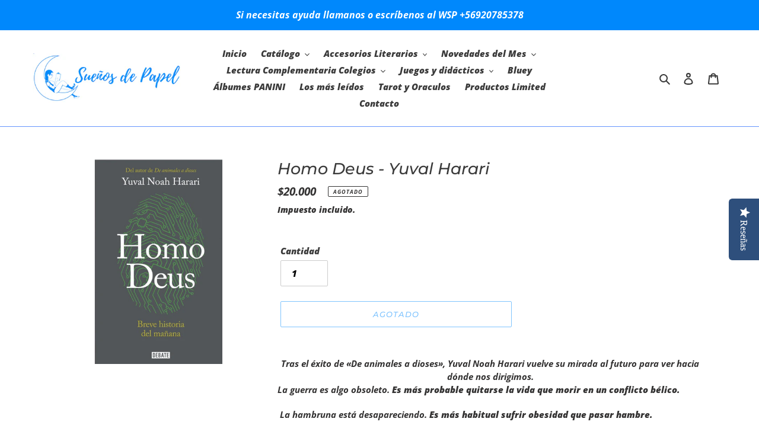

--- FILE ---
content_type: text/html; charset=utf-8
request_url: https://www.xn--sueosdepapel-chb.cl/products/homo-deus-yuval-harari
body_size: 27184
content:
<!doctype html>
<html class="no-js" lang="es">
<head>
  <meta charset="utf-8">
  <meta http-equiv="X-UA-Compatible" content="IE=edge,chrome=1">
  <meta name="viewport" content="width=device-width,initial-scale=1">
  <meta name="theme-color" content="#0088fc">

  <link rel="preconnect" href="https://cdn.shopify.com" crossorigin>
  <link rel="preconnect" href="https://fonts.shopifycdn.com" crossorigin>
  <link rel="preconnect" href="https://monorail-edge.shopifysvc.com"><link rel="preload" href="//www.xn--sueosdepapel-chb.cl/cdn/shop/t/1/assets/theme.css?v=136619971045174987231615736876" as="style">
  <link rel="preload" as="font" href="//www.xn--sueosdepapel-chb.cl/cdn/fonts/montserrat/montserrat_i5.d3a783eb0cc26f2fda1e99d1dfec3ebaea1dc164.woff2" type="font/woff2" crossorigin>
  <link rel="preload" as="font" href="//www.xn--sueosdepapel-chb.cl/cdn/fonts/open_sans/opensans_i8.677319af1852e587858f0d12fe49bfe640a8e14c.woff2" type="font/woff2" crossorigin>
  <link rel="preload" as="font" href="//www.xn--sueosdepapel-chb.cl/cdn/fonts/open_sans/opensans_i7.916ced2e2ce15f7fcd95d196601a15e7b89ee9a4.woff2" type="font/woff2" crossorigin>
  <link rel="preload" href="//www.xn--sueosdepapel-chb.cl/cdn/shop/t/1/assets/theme.js?v=182309688514527995131615736877" as="script">
  <link rel="preload" href="//www.xn--sueosdepapel-chb.cl/cdn/shop/t/1/assets/lazysizes.js?v=63098554868324070131615736875" as="script"><link rel="canonical" href="https://www.xn--sueosdepapel-chb.cl/products/homo-deus-yuval-harari"><link rel="shortcut icon" href="//www.xn--sueosdepapel-chb.cl/cdn/shop/files/Diseno_sin_titulo_1_32x32.png?v=1615775800" type="image/png"><title>Homo Deus 9789569545368
&ndash; Librería Sueños de Papel Chile</title><meta name="description" content="Tras el éxito de «De animales a dioses», Yuval Noah Harari vuelve su mirada al futuro para ver hacia dónde nos dirigimos. La guerra es algo obsoleto. Es más probable quitarse la vida que morir en un conflicto bélico.  La hambruna está desapareciendo. Es más habitual sufrir obesidad que pasar hambre. La muerte es solo u"><!-- /snippets/social-meta-tags.liquid -->


<meta property="og:site_name" content="Librería Sueños de Papel Chile">
<meta property="og:url" content="https://www.xn--sueosdepapel-chb.cl/products/homo-deus-yuval-harari">
<meta property="og:title" content="Homo Deus 9789569545368">
<meta property="og:type" content="product">
<meta property="og:description" content="Tras el éxito de «De animales a dioses», Yuval Noah Harari vuelve su mirada al futuro para ver hacia dónde nos dirigimos. La guerra es algo obsoleto. Es más probable quitarse la vida que morir en un conflicto bélico.  La hambruna está desapareciendo. Es más habitual sufrir obesidad que pasar hambre. La muerte es solo u"><meta property="og:image" content="http://www.xn--sueosdepapel-chb.cl/cdn/shop/products/247e349a-a14d-4fcf-90c7-6673c8fcf800.jpg?v=1617917474">
  <meta property="og:image:secure_url" content="https://www.xn--sueosdepapel-chb.cl/cdn/shop/products/247e349a-a14d-4fcf-90c7-6673c8fcf800.jpg?v=1617917474">
  <meta property="og:image:width" content="478">
  <meta property="og:image:height" content="763">
  <meta property="og:price:amount" content="20,000">
  <meta property="og:price:currency" content="CLP">



<meta name="twitter:card" content="summary_large_image">
<meta name="twitter:title" content="Homo Deus 9789569545368">
<meta name="twitter:description" content="Tras el éxito de «De animales a dioses», Yuval Noah Harari vuelve su mirada al futuro para ver hacia dónde nos dirigimos. La guerra es algo obsoleto. Es más probable quitarse la vida que morir en un conflicto bélico.  La hambruna está desapareciendo. Es más habitual sufrir obesidad que pasar hambre. La muerte es solo u">

  
<style data-shopify>
:root {
    --color-text: #3a3a3a;
    --color-text-rgb: 58, 58, 58;
    --color-body-text: #333232;
    --color-sale-text: #EA0606;
    --color-small-button-text-border: #3a3a3a;
    --color-text-field: #ffffff;
    --color-text-field-text: #000000;
    --color-text-field-text-rgb: 0, 0, 0;

    --color-btn-primary: #0088fc;
    --color-btn-primary-darker: #006cc9;
    --color-btn-primary-text: #ffffff;

    --color-blankstate: rgba(51, 50, 50, 0.35);
    --color-blankstate-border: rgba(51, 50, 50, 0.2);
    --color-blankstate-background: rgba(51, 50, 50, 0.1);

    --color-text-focus:#606060;
    --color-overlay-text-focus:#e6e6e6;
    --color-btn-primary-focus:#006cc9;
    --color-btn-social-focus:#3371fc;
    --color-small-button-text-border-focus:#606060;
    --predictive-search-focus:#f2f2f2;

    --color-body: #ffffff;
    --color-bg: #ffffff;
    --color-bg-rgb: 255, 255, 255;
    --color-bg-alt: rgba(51, 50, 50, 0.05);
    --color-bg-currency-selector: rgba(51, 50, 50, 0.2);

    --color-overlay-title-text: #ffffff;
    --color-image-overlay: #6594fd;
    --color-image-overlay-rgb: 101, 148, 253;--opacity-image-overlay: 0.53;--hover-overlay-opacity: 0.93;

    --color-border: #6594fd;
    --color-border-form: #cccccc;
    --color-border-form-darker: #b3b3b3;

    --svg-select-icon: url(//www.xn--sueosdepapel-chb.cl/cdn/shop/t/1/assets/ico-select.svg?v=29003672709104678581615736894);
    --slick-img-url: url(//www.xn--sueosdepapel-chb.cl/cdn/shop/t/1/assets/ajax-loader.gif?v=41356863302472015721615736873);

    --font-weight-body--bold: 700;
    --font-weight-body--bolder: 700;

    --font-stack-header: Montserrat, sans-serif;
    --font-style-header: italic;
    --font-weight-header: 500;

    --font-stack-body: "Open Sans", sans-serif;
    --font-style-body: italic;
    --font-weight-body: 800;

    --font-size-header: 20;

    --font-size-base: 15;

    --font-h1-desktop: 27;
    --font-h1-mobile: 25;
    --font-h2-desktop: 15;
    --font-h2-mobile: 14;
    --font-h3-mobile: 15;
    --font-h4-desktop: 13;
    --font-h4-mobile: 12;
    --font-h5-desktop: 11;
    --font-h5-mobile: 10;
    --font-h6-desktop: 10;
    --font-h6-mobile: 9;

    --font-mega-title-large-desktop: 50;

    --font-rich-text-large: 17;
    --font-rich-text-small: 13;

    
--color-video-bg: #f2f2f2;

    
    --global-color-image-loader-primary: rgba(58, 58, 58, 0.06);
    --global-color-image-loader-secondary: rgba(58, 58, 58, 0.12);
  }
</style>


  <style>*,::after,::before{box-sizing:border-box}body{margin:0}body,html{background-color:var(--color-body)}body,button{font-size:calc(var(--font-size-base) * 1px);font-family:var(--font-stack-body);font-style:var(--font-style-body);font-weight:var(--font-weight-body);color:var(--color-text);line-height:1.5}body,button{-webkit-font-smoothing:antialiased;-webkit-text-size-adjust:100%}.border-bottom{border-bottom:1px solid var(--color-border)}.btn--link{background-color:transparent;border:0;margin:0;color:var(--color-text);text-align:left}.text-right{text-align:right}.icon{display:inline-block;width:20px;height:20px;vertical-align:middle;fill:currentColor}.icon__fallback-text,.visually-hidden{position:absolute!important;overflow:hidden;clip:rect(0 0 0 0);height:1px;width:1px;margin:-1px;padding:0;border:0}svg.icon:not(.icon--full-color) circle,svg.icon:not(.icon--full-color) ellipse,svg.icon:not(.icon--full-color) g,svg.icon:not(.icon--full-color) line,svg.icon:not(.icon--full-color) path,svg.icon:not(.icon--full-color) polygon,svg.icon:not(.icon--full-color) polyline,svg.icon:not(.icon--full-color) rect,symbol.icon:not(.icon--full-color) circle,symbol.icon:not(.icon--full-color) ellipse,symbol.icon:not(.icon--full-color) g,symbol.icon:not(.icon--full-color) line,symbol.icon:not(.icon--full-color) path,symbol.icon:not(.icon--full-color) polygon,symbol.icon:not(.icon--full-color) polyline,symbol.icon:not(.icon--full-color) rect{fill:inherit;stroke:inherit}li{list-style:none}.list--inline{padding:0;margin:0}.list--inline>li{display:inline-block;margin-bottom:0;vertical-align:middle}a{color:var(--color-text);text-decoration:none}.h1,.h2,h1,h2{margin:0 0 17.5px;font-family:var(--font-stack-header);font-style:var(--font-style-header);font-weight:var(--font-weight-header);line-height:1.2;overflow-wrap:break-word;word-wrap:break-word}.h1 a,.h2 a,h1 a,h2 a{color:inherit;text-decoration:none;font-weight:inherit}.h1,h1{font-size:calc(((var(--font-h1-desktop))/ (var(--font-size-base))) * 1em);text-transform:none;letter-spacing:0}@media only screen and (max-width:749px){.h1,h1{font-size:calc(((var(--font-h1-mobile))/ (var(--font-size-base))) * 1em)}}.h2,h2{font-size:calc(((var(--font-h2-desktop))/ (var(--font-size-base))) * 1em);text-transform:uppercase;letter-spacing:.1em}@media only screen and (max-width:749px){.h2,h2{font-size:calc(((var(--font-h2-mobile))/ (var(--font-size-base))) * 1em)}}p{color:var(--color-body-text);margin:0 0 19.44444px}@media only screen and (max-width:749px){p{font-size:calc(((var(--font-size-base) - 1)/ (var(--font-size-base))) * 1em)}}p:last-child{margin-bottom:0}@media only screen and (max-width:749px){.small--hide{display:none!important}}.grid{list-style:none;margin:0;padding:0;margin-left:-30px}.grid::after{content:'';display:table;clear:both}@media only screen and (max-width:749px){.grid{margin-left:-22px}}.grid::after{content:'';display:table;clear:both}.grid--no-gutters{margin-left:0}.grid--no-gutters .grid__item{padding-left:0}.grid--table{display:table;table-layout:fixed;width:100%}.grid--table>.grid__item{float:none;display:table-cell;vertical-align:middle}.grid__item{float:left;padding-left:30px;width:100%}@media only screen and (max-width:749px){.grid__item{padding-left:22px}}.grid__item[class*="--push"]{position:relative}@media only screen and (min-width:750px){.medium-up--one-quarter{width:25%}.medium-up--push-one-third{width:33.33%}.medium-up--one-half{width:50%}.medium-up--push-one-third{left:33.33%;position:relative}}.site-header{position:relative;background-color:var(--color-body)}@media only screen and (max-width:749px){.site-header{border-bottom:1px solid var(--color-border)}}@media only screen and (min-width:750px){.site-header{padding:0 55px}.site-header.logo--center{padding-top:30px}}.site-header__logo{margin:15px 0}.logo-align--center .site-header__logo{text-align:center;margin:0 auto}@media only screen and (max-width:749px){.logo-align--center .site-header__logo{text-align:left;margin:15px 0}}@media only screen and (max-width:749px){.site-header__logo{padding-left:22px;text-align:left}.site-header__logo img{margin:0}}.site-header__logo-link{display:inline-block;word-break:break-word}@media only screen and (min-width:750px){.logo-align--center .site-header__logo-link{margin:0 auto}}.site-header__logo-image{display:block}@media only screen and (min-width:750px){.site-header__logo-image{margin:0 auto}}.site-header__logo-image img{width:100%}.site-header__logo-image--centered img{margin:0 auto}.site-header__logo img{display:block}.site-header__icons{position:relative;white-space:nowrap}@media only screen and (max-width:749px){.site-header__icons{width:auto;padding-right:13px}.site-header__icons .btn--link,.site-header__icons .site-header__cart{font-size:calc(((var(--font-size-base))/ (var(--font-size-base))) * 1em)}}.site-header__icons-wrapper{position:relative;display:-webkit-flex;display:-ms-flexbox;display:flex;width:100%;-ms-flex-align:center;-webkit-align-items:center;-moz-align-items:center;-ms-align-items:center;-o-align-items:center;align-items:center;-webkit-justify-content:flex-end;-ms-justify-content:flex-end;justify-content:flex-end}.site-header__account,.site-header__cart,.site-header__search{position:relative}.site-header__search.site-header__icon{display:none}@media only screen and (min-width:1400px){.site-header__search.site-header__icon{display:block}}.site-header__search-toggle{display:block}@media only screen and (min-width:750px){.site-header__account,.site-header__cart{padding:10px 11px}}.site-header__cart-title,.site-header__search-title{position:absolute!important;overflow:hidden;clip:rect(0 0 0 0);height:1px;width:1px;margin:-1px;padding:0;border:0;display:block;vertical-align:middle}.site-header__cart-title{margin-right:3px}.site-header__cart-count{display:flex;align-items:center;justify-content:center;position:absolute;right:.4rem;top:.2rem;font-weight:700;background-color:var(--color-btn-primary);color:var(--color-btn-primary-text);border-radius:50%;min-width:1em;height:1em}.site-header__cart-count span{font-family:HelveticaNeue,"Helvetica Neue",Helvetica,Arial,sans-serif;font-size:calc(11em / 16);line-height:1}@media only screen and (max-width:749px){.site-header__cart-count{top:calc(7em / 16);right:0;border-radius:50%;min-width:calc(19em / 16);height:calc(19em / 16)}}@media only screen and (max-width:749px){.site-header__cart-count span{padding:.25em calc(6em / 16);font-size:12px}}.site-header__menu{display:none}@media only screen and (max-width:749px){.site-header__icon{display:inline-block;vertical-align:middle;padding:10px 11px;margin:0}}@media only screen and (min-width:750px){.site-header__icon .icon-search{margin-right:3px}}.announcement-bar{z-index:10;position:relative;text-align:center;border-bottom:1px solid transparent;padding:2px}.announcement-bar__link{display:block}.announcement-bar__message{display:block;padding:11px 22px;font-size:calc(((16)/ (var(--font-size-base))) * 1em);font-weight:var(--font-weight-header)}@media only screen and (min-width:750px){.announcement-bar__message{padding-left:55px;padding-right:55px}}.site-nav{position:relative;padding:0;text-align:center;margin:25px 0}.site-nav a{padding:3px 10px}.site-nav__link{display:block;white-space:nowrap}.site-nav--centered .site-nav__link{padding-top:0}.site-nav__link .icon-chevron-down{width:calc(8em / 16);height:calc(8em / 16);margin-left:.5rem}.site-nav__label{border-bottom:1px solid transparent}.site-nav__link--active .site-nav__label{border-bottom-color:var(--color-text)}.site-nav__link--button{border:none;background-color:transparent;padding:3px 10px}.site-header__mobile-nav{z-index:11;position:relative;background-color:var(--color-body)}@media only screen and (max-width:749px){.site-header__mobile-nav{display:-webkit-flex;display:-ms-flexbox;display:flex;width:100%;-ms-flex-align:center;-webkit-align-items:center;-moz-align-items:center;-ms-align-items:center;-o-align-items:center;align-items:center}}.mobile-nav--open .icon-close{display:none}.main-content{opacity:0}.main-content .shopify-section{display:none}.main-content .shopify-section:first-child{display:inherit}.critical-hidden{display:none}</style>

  <script>
    window.performance.mark('debut:theme_stylesheet_loaded.start');

    function onLoadStylesheet() {
      performance.mark('debut:theme_stylesheet_loaded.end');
      performance.measure('debut:theme_stylesheet_loaded', 'debut:theme_stylesheet_loaded.start', 'debut:theme_stylesheet_loaded.end');

      var url = "//www.xn--sueosdepapel-chb.cl/cdn/shop/t/1/assets/theme.css?v=136619971045174987231615736876";
      var link = document.querySelector('link[href="' + url + '"]');
      link.loaded = true;
      link.dispatchEvent(new Event('load'));
    }
  </script>

  <link rel="stylesheet" href="//www.xn--sueosdepapel-chb.cl/cdn/shop/t/1/assets/theme.css?v=136619971045174987231615736876" type="text/css" media="print" onload="this.media='all';onLoadStylesheet()">

  <style>
    @font-face {
  font-family: Montserrat;
  font-weight: 500;
  font-style: italic;
  font-display: swap;
  src: url("//www.xn--sueosdepapel-chb.cl/cdn/fonts/montserrat/montserrat_i5.d3a783eb0cc26f2fda1e99d1dfec3ebaea1dc164.woff2") format("woff2"),
       url("//www.xn--sueosdepapel-chb.cl/cdn/fonts/montserrat/montserrat_i5.76d414ea3d56bb79ef992a9c62dce2e9063bc062.woff") format("woff");
}

    @font-face {
  font-family: "Open Sans";
  font-weight: 800;
  font-style: italic;
  font-display: swap;
  src: url("//www.xn--sueosdepapel-chb.cl/cdn/fonts/open_sans/opensans_i8.677319af1852e587858f0d12fe49bfe640a8e14c.woff2") format("woff2"),
       url("//www.xn--sueosdepapel-chb.cl/cdn/fonts/open_sans/opensans_i8.77fafba30cfcb72e4c6963135ff055209eecce0f.woff") format("woff");
}

    @font-face {
  font-family: "Open Sans";
  font-weight: 700;
  font-style: italic;
  font-display: swap;
  src: url("//www.xn--sueosdepapel-chb.cl/cdn/fonts/open_sans/opensans_i7.916ced2e2ce15f7fcd95d196601a15e7b89ee9a4.woff2") format("woff2"),
       url("//www.xn--sueosdepapel-chb.cl/cdn/fonts/open_sans/opensans_i7.99a9cff8c86ea65461de497ade3d515a98f8b32a.woff") format("woff");
}

    
    @font-face {
  font-family: "Open Sans";
  font-weight: 800;
  font-style: italic;
  font-display: swap;
  src: url("//www.xn--sueosdepapel-chb.cl/cdn/fonts/open_sans/opensans_i8.677319af1852e587858f0d12fe49bfe640a8e14c.woff2") format("woff2"),
       url("//www.xn--sueosdepapel-chb.cl/cdn/fonts/open_sans/opensans_i8.77fafba30cfcb72e4c6963135ff055209eecce0f.woff") format("woff");
}

    @font-face {
  font-family: "Open Sans";
  font-weight: 700;
  font-style: italic;
  font-display: swap;
  src: url("//www.xn--sueosdepapel-chb.cl/cdn/fonts/open_sans/opensans_i7.916ced2e2ce15f7fcd95d196601a15e7b89ee9a4.woff2") format("woff2"),
       url("//www.xn--sueosdepapel-chb.cl/cdn/fonts/open_sans/opensans_i7.99a9cff8c86ea65461de497ade3d515a98f8b32a.woff") format("woff");
}

  </style>

  <script>
    var theme = {
      breakpoints: {
        medium: 750,
        large: 990,
        widescreen: 1400
      },
      strings: {
        addToCart: "Agregar al carrito",
        soldOut: "Agotado",
        unavailable: "No disponible",
        regularPrice: "Precio habitual",
        salePrice: "Precio de venta",
        sale: "Oferta",
        fromLowestPrice: "de [price]",
        vendor: "Proveedor",
        showMore: "Ver más",
        showLess: "Mostrar menos",
        searchFor: "Buscar",
        addressError: "No se puede encontrar esa dirección",
        addressNoResults: "No results for that address",
        addressQueryLimit: "Se ha excedido el límite de uso de la API de Google . Considere la posibilidad de actualizar a un \u003ca href=\"https:\/\/developers.google.com\/maps\/premium\/usage-limits\"\u003ePlan Premium\u003c\/a\u003e.",
        authError: "Hubo un problema de autenticación con su cuenta de Google Maps.",
        newWindow: "Abre en una nueva ventana.",
        external: "Abre sitio externo.",
        newWindowExternal: "Abre sitio externo externo en una nueva ventana.",
        removeLabel: "Eliminar [product]",
        update: "Actualizar carrito",
        quantity: "Cantidad",
        discountedTotal: "Descuento total",
        regularTotal: "Precio regular total",
        priceColumn: "Ver la columna de Precio para detalles del descuento.",
        quantityMinimumMessage: "La cantidad debe ser 1 o más",
        cartError: "Se ha producido un error al actualizar tu carrito. Vuelve a intentarlo.",
        removedItemMessage: "Eliminó \u003cspan class=\"cart__removed-product-details\"\u003e([quantity]) [link]\u003c\/span\u003e de tu carrito.",
        unitPrice: "Precio unitario",
        unitPriceSeparator: "por",
        oneCartCount: "1 artículo",
        otherCartCount: "[count] artículos",
        quantityLabel: "Cantidad: [count]",
        products: "Productos",
        loading: "Cargando",
        number_of_results: "[result_number] de [results_count]",
        number_of_results_found: "[results_count] resultados encontrados",
        one_result_found: "1 resultado encontrado"
      },
      moneyFormat: "${{amount_no_decimals}}",
      moneyFormatWithCurrency: "${{amount_no_decimals}} CLP",
      settings: {
        predictiveSearchEnabled: true,
        predictiveSearchShowPrice: true,
        predictiveSearchShowVendor: false
      },
      stylesheet: "//www.xn--sueosdepapel-chb.cl/cdn/shop/t/1/assets/theme.css?v=136619971045174987231615736876"
    }

    document.documentElement.className = document.documentElement.className.replace('no-js', 'js');
  </script><script src="//www.xn--sueosdepapel-chb.cl/cdn/shop/t/1/assets/theme.js?v=182309688514527995131615736877" defer="defer"></script>
  <script src="//www.xn--sueosdepapel-chb.cl/cdn/shop/t/1/assets/lazysizes.js?v=63098554868324070131615736875" async="async"></script>

  <script type="text/javascript">
    if (window.MSInputMethodContext && document.documentMode) {
      var scripts = document.getElementsByTagName('script')[0];
      var polyfill = document.createElement("script");
      polyfill.defer = true;
      polyfill.src = "//www.xn--sueosdepapel-chb.cl/cdn/shop/t/1/assets/ie11CustomProperties.min.js?v=146208399201472936201615736875";

      scripts.parentNode.insertBefore(polyfill, scripts);
    }
  </script>

  <script>window.performance && window.performance.mark && window.performance.mark('shopify.content_for_header.start');</script><meta id="shopify-digital-wallet" name="shopify-digital-wallet" content="/55335256250/digital_wallets/dialog">
<link rel="alternate" type="application/json+oembed" href="https://www.xn--sueosdepapel-chb.cl/products/homo-deus-yuval-harari.oembed">
<script async="async" src="/checkouts/internal/preloads.js?locale=es-CL"></script>
<script id="shopify-features" type="application/json">{"accessToken":"7ab598710a3adeda6d9aaf96dff169bc","betas":["rich-media-storefront-analytics"],"domain":"www.xn--sueosdepapel-chb.cl","predictiveSearch":true,"shopId":55335256250,"locale":"es"}</script>
<script>var Shopify = Shopify || {};
Shopify.shop = "libreria-suenos-de-papel-chile.myshopify.com";
Shopify.locale = "es";
Shopify.currency = {"active":"CLP","rate":"1.0"};
Shopify.country = "CL";
Shopify.theme = {"name":"Debut","id":120758567098,"schema_name":"Debut","schema_version":"17.10.0","theme_store_id":796,"role":"main"};
Shopify.theme.handle = "null";
Shopify.theme.style = {"id":null,"handle":null};
Shopify.cdnHost = "www.xn--sueosdepapel-chb.cl/cdn";
Shopify.routes = Shopify.routes || {};
Shopify.routes.root = "/";</script>
<script type="module">!function(o){(o.Shopify=o.Shopify||{}).modules=!0}(window);</script>
<script>!function(o){function n(){var o=[];function n(){o.push(Array.prototype.slice.apply(arguments))}return n.q=o,n}var t=o.Shopify=o.Shopify||{};t.loadFeatures=n(),t.autoloadFeatures=n()}(window);</script>
<script id="shop-js-analytics" type="application/json">{"pageType":"product"}</script>
<script defer="defer" async type="module" src="//www.xn--sueosdepapel-chb.cl/cdn/shopifycloud/shop-js/modules/v2/client.init-shop-cart-sync_2Gr3Q33f.es.esm.js"></script>
<script defer="defer" async type="module" src="//www.xn--sueosdepapel-chb.cl/cdn/shopifycloud/shop-js/modules/v2/chunk.common_noJfOIa7.esm.js"></script>
<script defer="defer" async type="module" src="//www.xn--sueosdepapel-chb.cl/cdn/shopifycloud/shop-js/modules/v2/chunk.modal_Deo2FJQo.esm.js"></script>
<script type="module">
  await import("//www.xn--sueosdepapel-chb.cl/cdn/shopifycloud/shop-js/modules/v2/client.init-shop-cart-sync_2Gr3Q33f.es.esm.js");
await import("//www.xn--sueosdepapel-chb.cl/cdn/shopifycloud/shop-js/modules/v2/chunk.common_noJfOIa7.esm.js");
await import("//www.xn--sueosdepapel-chb.cl/cdn/shopifycloud/shop-js/modules/v2/chunk.modal_Deo2FJQo.esm.js");

  window.Shopify.SignInWithShop?.initShopCartSync?.({"fedCMEnabled":true,"windoidEnabled":true});

</script>
<script>(function() {
  var isLoaded = false;
  function asyncLoad() {
    if (isLoaded) return;
    isLoaded = true;
    var urls = ["\/\/staticw2.yotpo.com\/P4qiqhebDje6b1N2ypamAhRa5NFQY31Dzx9TS4Fi\/widget.js?shop=libreria-suenos-de-papel-chile.myshopify.com","https:\/\/instafeed.nfcube.com\/cdn\/f354e465fbe0e450be3bc963d791a73b.js?shop=libreria-suenos-de-papel-chile.myshopify.com"];
    for (var i = 0; i < urls.length; i++) {
      var s = document.createElement('script');
      s.type = 'text/javascript';
      s.async = true;
      s.src = urls[i];
      var x = document.getElementsByTagName('script')[0];
      x.parentNode.insertBefore(s, x);
    }
  };
  if(window.attachEvent) {
    window.attachEvent('onload', asyncLoad);
  } else {
    window.addEventListener('load', asyncLoad, false);
  }
})();</script>
<script id="__st">var __st={"a":55335256250,"offset":-10800,"reqid":"c48ac809-bedc-4e0d-ad59-6e7933fc1379-1769345073","pageurl":"www.xn--sueosdepapel-chb.cl\/products\/homo-deus-yuval-harari","u":"3126aac27f5b","p":"product","rtyp":"product","rid":6609915510970};</script>
<script>window.ShopifyPaypalV4VisibilityTracking = true;</script>
<script id="captcha-bootstrap">!function(){'use strict';const t='contact',e='account',n='new_comment',o=[[t,t],['blogs',n],['comments',n],[t,'customer']],c=[[e,'customer_login'],[e,'guest_login'],[e,'recover_customer_password'],[e,'create_customer']],r=t=>t.map((([t,e])=>`form[action*='/${t}']:not([data-nocaptcha='true']) input[name='form_type'][value='${e}']`)).join(','),a=t=>()=>t?[...document.querySelectorAll(t)].map((t=>t.form)):[];function s(){const t=[...o],e=r(t);return a(e)}const i='password',u='form_key',d=['recaptcha-v3-token','g-recaptcha-response','h-captcha-response',i],f=()=>{try{return window.sessionStorage}catch{return}},m='__shopify_v',_=t=>t.elements[u];function p(t,e,n=!1){try{const o=window.sessionStorage,c=JSON.parse(o.getItem(e)),{data:r}=function(t){const{data:e,action:n}=t;return t[m]||n?{data:e,action:n}:{data:t,action:n}}(c);for(const[e,n]of Object.entries(r))t.elements[e]&&(t.elements[e].value=n);n&&o.removeItem(e)}catch(o){console.error('form repopulation failed',{error:o})}}const l='form_type',E='cptcha';function T(t){t.dataset[E]=!0}const w=window,h=w.document,L='Shopify',v='ce_forms',y='captcha';let A=!1;((t,e)=>{const n=(g='f06e6c50-85a8-45c8-87d0-21a2b65856fe',I='https://cdn.shopify.com/shopifycloud/storefront-forms-hcaptcha/ce_storefront_forms_captcha_hcaptcha.v1.5.2.iife.js',D={infoText:'Protegido por hCaptcha',privacyText:'Privacidad',termsText:'Términos'},(t,e,n)=>{const o=w[L][v],c=o.bindForm;if(c)return c(t,g,e,D).then(n);var r;o.q.push([[t,g,e,D],n]),r=I,A||(h.body.append(Object.assign(h.createElement('script'),{id:'captcha-provider',async:!0,src:r})),A=!0)});var g,I,D;w[L]=w[L]||{},w[L][v]=w[L][v]||{},w[L][v].q=[],w[L][y]=w[L][y]||{},w[L][y].protect=function(t,e){n(t,void 0,e),T(t)},Object.freeze(w[L][y]),function(t,e,n,w,h,L){const[v,y,A,g]=function(t,e,n){const i=e?o:[],u=t?c:[],d=[...i,...u],f=r(d),m=r(i),_=r(d.filter((([t,e])=>n.includes(e))));return[a(f),a(m),a(_),s()]}(w,h,L),I=t=>{const e=t.target;return e instanceof HTMLFormElement?e:e&&e.form},D=t=>v().includes(t);t.addEventListener('submit',(t=>{const e=I(t);if(!e)return;const n=D(e)&&!e.dataset.hcaptchaBound&&!e.dataset.recaptchaBound,o=_(e),c=g().includes(e)&&(!o||!o.value);(n||c)&&t.preventDefault(),c&&!n&&(function(t){try{if(!f())return;!function(t){const e=f();if(!e)return;const n=_(t);if(!n)return;const o=n.value;o&&e.removeItem(o)}(t);const e=Array.from(Array(32),(()=>Math.random().toString(36)[2])).join('');!function(t,e){_(t)||t.append(Object.assign(document.createElement('input'),{type:'hidden',name:u})),t.elements[u].value=e}(t,e),function(t,e){const n=f();if(!n)return;const o=[...t.querySelectorAll(`input[type='${i}']`)].map((({name:t})=>t)),c=[...d,...o],r={};for(const[a,s]of new FormData(t).entries())c.includes(a)||(r[a]=s);n.setItem(e,JSON.stringify({[m]:1,action:t.action,data:r}))}(t,e)}catch(e){console.error('failed to persist form',e)}}(e),e.submit())}));const S=(t,e)=>{t&&!t.dataset[E]&&(n(t,e.some((e=>e===t))),T(t))};for(const o of['focusin','change'])t.addEventListener(o,(t=>{const e=I(t);D(e)&&S(e,y())}));const B=e.get('form_key'),M=e.get(l),P=B&&M;t.addEventListener('DOMContentLoaded',(()=>{const t=y();if(P)for(const e of t)e.elements[l].value===M&&p(e,B);[...new Set([...A(),...v().filter((t=>'true'===t.dataset.shopifyCaptcha))])].forEach((e=>S(e,t)))}))}(h,new URLSearchParams(w.location.search),n,t,e,['guest_login'])})(!0,!0)}();</script>
<script integrity="sha256-4kQ18oKyAcykRKYeNunJcIwy7WH5gtpwJnB7kiuLZ1E=" data-source-attribution="shopify.loadfeatures" defer="defer" src="//www.xn--sueosdepapel-chb.cl/cdn/shopifycloud/storefront/assets/storefront/load_feature-a0a9edcb.js" crossorigin="anonymous"></script>
<script data-source-attribution="shopify.dynamic_checkout.dynamic.init">var Shopify=Shopify||{};Shopify.PaymentButton=Shopify.PaymentButton||{isStorefrontPortableWallets:!0,init:function(){window.Shopify.PaymentButton.init=function(){};var t=document.createElement("script");t.src="https://www.xn--sueosdepapel-chb.cl/cdn/shopifycloud/portable-wallets/latest/portable-wallets.es.js",t.type="module",document.head.appendChild(t)}};
</script>
<script data-source-attribution="shopify.dynamic_checkout.buyer_consent">
  function portableWalletsHideBuyerConsent(e){var t=document.getElementById("shopify-buyer-consent"),n=document.getElementById("shopify-subscription-policy-button");t&&n&&(t.classList.add("hidden"),t.setAttribute("aria-hidden","true"),n.removeEventListener("click",e))}function portableWalletsShowBuyerConsent(e){var t=document.getElementById("shopify-buyer-consent"),n=document.getElementById("shopify-subscription-policy-button");t&&n&&(t.classList.remove("hidden"),t.removeAttribute("aria-hidden"),n.addEventListener("click",e))}window.Shopify?.PaymentButton&&(window.Shopify.PaymentButton.hideBuyerConsent=portableWalletsHideBuyerConsent,window.Shopify.PaymentButton.showBuyerConsent=portableWalletsShowBuyerConsent);
</script>
<script>
  function portableWalletsCleanup(e){e&&e.src&&console.error("Failed to load portable wallets script "+e.src);var t=document.querySelectorAll("shopify-accelerated-checkout .shopify-payment-button__skeleton, shopify-accelerated-checkout-cart .wallet-cart-button__skeleton"),e=document.getElementById("shopify-buyer-consent");for(let e=0;e<t.length;e++)t[e].remove();e&&e.remove()}function portableWalletsNotLoadedAsModule(e){e instanceof ErrorEvent&&"string"==typeof e.message&&e.message.includes("import.meta")&&"string"==typeof e.filename&&e.filename.includes("portable-wallets")&&(window.removeEventListener("error",portableWalletsNotLoadedAsModule),window.Shopify.PaymentButton.failedToLoad=e,"loading"===document.readyState?document.addEventListener("DOMContentLoaded",window.Shopify.PaymentButton.init):window.Shopify.PaymentButton.init())}window.addEventListener("error",portableWalletsNotLoadedAsModule);
</script>

<script type="module" src="https://www.xn--sueosdepapel-chb.cl/cdn/shopifycloud/portable-wallets/latest/portable-wallets.es.js" onError="portableWalletsCleanup(this)" crossorigin="anonymous"></script>
<script nomodule>
  document.addEventListener("DOMContentLoaded", portableWalletsCleanup);
</script>

<link id="shopify-accelerated-checkout-styles" rel="stylesheet" media="screen" href="https://www.xn--sueosdepapel-chb.cl/cdn/shopifycloud/portable-wallets/latest/accelerated-checkout-backwards-compat.css" crossorigin="anonymous">
<style id="shopify-accelerated-checkout-cart">
        #shopify-buyer-consent {
  margin-top: 1em;
  display: inline-block;
  width: 100%;
}

#shopify-buyer-consent.hidden {
  display: none;
}

#shopify-subscription-policy-button {
  background: none;
  border: none;
  padding: 0;
  text-decoration: underline;
  font-size: inherit;
  cursor: pointer;
}

#shopify-subscription-policy-button::before {
  box-shadow: none;
}

      </style>

<script>window.performance && window.performance.mark && window.performance.mark('shopify.content_for_header.end');</script>
<link href="https://monorail-edge.shopifysvc.com" rel="dns-prefetch">
<script>(function(){if ("sendBeacon" in navigator && "performance" in window) {try {var session_token_from_headers = performance.getEntriesByType('navigation')[0].serverTiming.find(x => x.name == '_s').description;} catch {var session_token_from_headers = undefined;}var session_cookie_matches = document.cookie.match(/_shopify_s=([^;]*)/);var session_token_from_cookie = session_cookie_matches && session_cookie_matches.length === 2 ? session_cookie_matches[1] : "";var session_token = session_token_from_headers || session_token_from_cookie || "";function handle_abandonment_event(e) {var entries = performance.getEntries().filter(function(entry) {return /monorail-edge.shopifysvc.com/.test(entry.name);});if (!window.abandonment_tracked && entries.length === 0) {window.abandonment_tracked = true;var currentMs = Date.now();var navigation_start = performance.timing.navigationStart;var payload = {shop_id: 55335256250,url: window.location.href,navigation_start,duration: currentMs - navigation_start,session_token,page_type: "product"};window.navigator.sendBeacon("https://monorail-edge.shopifysvc.com/v1/produce", JSON.stringify({schema_id: "online_store_buyer_site_abandonment/1.1",payload: payload,metadata: {event_created_at_ms: currentMs,event_sent_at_ms: currentMs}}));}}window.addEventListener('pagehide', handle_abandonment_event);}}());</script>
<script id="web-pixels-manager-setup">(function e(e,d,r,n,o){if(void 0===o&&(o={}),!Boolean(null===(a=null===(i=window.Shopify)||void 0===i?void 0:i.analytics)||void 0===a?void 0:a.replayQueue)){var i,a;window.Shopify=window.Shopify||{};var t=window.Shopify;t.analytics=t.analytics||{};var s=t.analytics;s.replayQueue=[],s.publish=function(e,d,r){return s.replayQueue.push([e,d,r]),!0};try{self.performance.mark("wpm:start")}catch(e){}var l=function(){var e={modern:/Edge?\/(1{2}[4-9]|1[2-9]\d|[2-9]\d{2}|\d{4,})\.\d+(\.\d+|)|Firefox\/(1{2}[4-9]|1[2-9]\d|[2-9]\d{2}|\d{4,})\.\d+(\.\d+|)|Chrom(ium|e)\/(9{2}|\d{3,})\.\d+(\.\d+|)|(Maci|X1{2}).+ Version\/(15\.\d+|(1[6-9]|[2-9]\d|\d{3,})\.\d+)([,.]\d+|)( \(\w+\)|)( Mobile\/\w+|) Safari\/|Chrome.+OPR\/(9{2}|\d{3,})\.\d+\.\d+|(CPU[ +]OS|iPhone[ +]OS|CPU[ +]iPhone|CPU IPhone OS|CPU iPad OS)[ +]+(15[._]\d+|(1[6-9]|[2-9]\d|\d{3,})[._]\d+)([._]\d+|)|Android:?[ /-](13[3-9]|1[4-9]\d|[2-9]\d{2}|\d{4,})(\.\d+|)(\.\d+|)|Android.+Firefox\/(13[5-9]|1[4-9]\d|[2-9]\d{2}|\d{4,})\.\d+(\.\d+|)|Android.+Chrom(ium|e)\/(13[3-9]|1[4-9]\d|[2-9]\d{2}|\d{4,})\.\d+(\.\d+|)|SamsungBrowser\/([2-9]\d|\d{3,})\.\d+/,legacy:/Edge?\/(1[6-9]|[2-9]\d|\d{3,})\.\d+(\.\d+|)|Firefox\/(5[4-9]|[6-9]\d|\d{3,})\.\d+(\.\d+|)|Chrom(ium|e)\/(5[1-9]|[6-9]\d|\d{3,})\.\d+(\.\d+|)([\d.]+$|.*Safari\/(?![\d.]+ Edge\/[\d.]+$))|(Maci|X1{2}).+ Version\/(10\.\d+|(1[1-9]|[2-9]\d|\d{3,})\.\d+)([,.]\d+|)( \(\w+\)|)( Mobile\/\w+|) Safari\/|Chrome.+OPR\/(3[89]|[4-9]\d|\d{3,})\.\d+\.\d+|(CPU[ +]OS|iPhone[ +]OS|CPU[ +]iPhone|CPU IPhone OS|CPU iPad OS)[ +]+(10[._]\d+|(1[1-9]|[2-9]\d|\d{3,})[._]\d+)([._]\d+|)|Android:?[ /-](13[3-9]|1[4-9]\d|[2-9]\d{2}|\d{4,})(\.\d+|)(\.\d+|)|Mobile Safari.+OPR\/([89]\d|\d{3,})\.\d+\.\d+|Android.+Firefox\/(13[5-9]|1[4-9]\d|[2-9]\d{2}|\d{4,})\.\d+(\.\d+|)|Android.+Chrom(ium|e)\/(13[3-9]|1[4-9]\d|[2-9]\d{2}|\d{4,})\.\d+(\.\d+|)|Android.+(UC? ?Browser|UCWEB|U3)[ /]?(15\.([5-9]|\d{2,})|(1[6-9]|[2-9]\d|\d{3,})\.\d+)\.\d+|SamsungBrowser\/(5\.\d+|([6-9]|\d{2,})\.\d+)|Android.+MQ{2}Browser\/(14(\.(9|\d{2,})|)|(1[5-9]|[2-9]\d|\d{3,})(\.\d+|))(\.\d+|)|K[Aa][Ii]OS\/(3\.\d+|([4-9]|\d{2,})\.\d+)(\.\d+|)/},d=e.modern,r=e.legacy,n=navigator.userAgent;return n.match(d)?"modern":n.match(r)?"legacy":"unknown"}(),u="modern"===l?"modern":"legacy",c=(null!=n?n:{modern:"",legacy:""})[u],f=function(e){return[e.baseUrl,"/wpm","/b",e.hashVersion,"modern"===e.buildTarget?"m":"l",".js"].join("")}({baseUrl:d,hashVersion:r,buildTarget:u}),m=function(e){var d=e.version,r=e.bundleTarget,n=e.surface,o=e.pageUrl,i=e.monorailEndpoint;return{emit:function(e){var a=e.status,t=e.errorMsg,s=(new Date).getTime(),l=JSON.stringify({metadata:{event_sent_at_ms:s},events:[{schema_id:"web_pixels_manager_load/3.1",payload:{version:d,bundle_target:r,page_url:o,status:a,surface:n,error_msg:t},metadata:{event_created_at_ms:s}}]});if(!i)return console&&console.warn&&console.warn("[Web Pixels Manager] No Monorail endpoint provided, skipping logging."),!1;try{return self.navigator.sendBeacon.bind(self.navigator)(i,l)}catch(e){}var u=new XMLHttpRequest;try{return u.open("POST",i,!0),u.setRequestHeader("Content-Type","text/plain"),u.send(l),!0}catch(e){return console&&console.warn&&console.warn("[Web Pixels Manager] Got an unhandled error while logging to Monorail."),!1}}}}({version:r,bundleTarget:l,surface:e.surface,pageUrl:self.location.href,monorailEndpoint:e.monorailEndpoint});try{o.browserTarget=l,function(e){var d=e.src,r=e.async,n=void 0===r||r,o=e.onload,i=e.onerror,a=e.sri,t=e.scriptDataAttributes,s=void 0===t?{}:t,l=document.createElement("script"),u=document.querySelector("head"),c=document.querySelector("body");if(l.async=n,l.src=d,a&&(l.integrity=a,l.crossOrigin="anonymous"),s)for(var f in s)if(Object.prototype.hasOwnProperty.call(s,f))try{l.dataset[f]=s[f]}catch(e){}if(o&&l.addEventListener("load",o),i&&l.addEventListener("error",i),u)u.appendChild(l);else{if(!c)throw new Error("Did not find a head or body element to append the script");c.appendChild(l)}}({src:f,async:!0,onload:function(){if(!function(){var e,d;return Boolean(null===(d=null===(e=window.Shopify)||void 0===e?void 0:e.analytics)||void 0===d?void 0:d.initialized)}()){var d=window.webPixelsManager.init(e)||void 0;if(d){var r=window.Shopify.analytics;r.replayQueue.forEach((function(e){var r=e[0],n=e[1],o=e[2];d.publishCustomEvent(r,n,o)})),r.replayQueue=[],r.publish=d.publishCustomEvent,r.visitor=d.visitor,r.initialized=!0}}},onerror:function(){return m.emit({status:"failed",errorMsg:"".concat(f," has failed to load")})},sri:function(e){var d=/^sha384-[A-Za-z0-9+/=]+$/;return"string"==typeof e&&d.test(e)}(c)?c:"",scriptDataAttributes:o}),m.emit({status:"loading"})}catch(e){m.emit({status:"failed",errorMsg:(null==e?void 0:e.message)||"Unknown error"})}}})({shopId: 55335256250,storefrontBaseUrl: "https://www.xn--sueosdepapel-chb.cl",extensionsBaseUrl: "https://extensions.shopifycdn.com/cdn/shopifycloud/web-pixels-manager",monorailEndpoint: "https://monorail-edge.shopifysvc.com/unstable/produce_batch",surface: "storefront-renderer",enabledBetaFlags: ["2dca8a86"],webPixelsConfigList: [{"id":"1497399523","configuration":"{\"yotpoStoreId\":\"P4qiqhebDje6b1N2ypamAhRa5NFQY31Dzx9TS4Fi\"}","eventPayloadVersion":"v1","runtimeContext":"STRICT","scriptVersion":"8bb37a256888599d9a3d57f0551d3859","type":"APP","apiClientId":70132,"privacyPurposes":["ANALYTICS","MARKETING","SALE_OF_DATA"],"dataSharingAdjustments":{"protectedCustomerApprovalScopes":["read_customer_address","read_customer_email","read_customer_name","read_customer_personal_data","read_customer_phone"]}},{"id":"shopify-app-pixel","configuration":"{}","eventPayloadVersion":"v1","runtimeContext":"STRICT","scriptVersion":"0450","apiClientId":"shopify-pixel","type":"APP","privacyPurposes":["ANALYTICS","MARKETING"]},{"id":"shopify-custom-pixel","eventPayloadVersion":"v1","runtimeContext":"LAX","scriptVersion":"0450","apiClientId":"shopify-pixel","type":"CUSTOM","privacyPurposes":["ANALYTICS","MARKETING"]}],isMerchantRequest: false,initData: {"shop":{"name":"Librería Sueños de Papel Chile","paymentSettings":{"currencyCode":"CLP"},"myshopifyDomain":"libreria-suenos-de-papel-chile.myshopify.com","countryCode":"CL","storefrontUrl":"https:\/\/www.xn--sueosdepapel-chb.cl"},"customer":null,"cart":null,"checkout":null,"productVariants":[{"price":{"amount":20000.0,"currencyCode":"CLP"},"product":{"title":"Homo Deus - Yuval Harari","vendor":"Penguin Random House","id":"6609915510970","untranslatedTitle":"Homo Deus - Yuval Harari","url":"\/products\/homo-deus-yuval-harari","type":"Libro"},"id":"39501922369722","image":{"src":"\/\/www.xn--sueosdepapel-chb.cl\/cdn\/shop\/products\/247e349a-a14d-4fcf-90c7-6673c8fcf800.jpg?v=1617917474"},"sku":"9789569545368","title":"Default Title","untranslatedTitle":"Default Title"}],"purchasingCompany":null},},"https://www.xn--sueosdepapel-chb.cl/cdn","fcfee988w5aeb613cpc8e4bc33m6693e112",{"modern":"","legacy":""},{"shopId":"55335256250","storefrontBaseUrl":"https:\/\/www.xn--sueosdepapel-chb.cl","extensionBaseUrl":"https:\/\/extensions.shopifycdn.com\/cdn\/shopifycloud\/web-pixels-manager","surface":"storefront-renderer","enabledBetaFlags":"[\"2dca8a86\"]","isMerchantRequest":"false","hashVersion":"fcfee988w5aeb613cpc8e4bc33m6693e112","publish":"custom","events":"[[\"page_viewed\",{}],[\"product_viewed\",{\"productVariant\":{\"price\":{\"amount\":20000.0,\"currencyCode\":\"CLP\"},\"product\":{\"title\":\"Homo Deus - Yuval Harari\",\"vendor\":\"Penguin Random House\",\"id\":\"6609915510970\",\"untranslatedTitle\":\"Homo Deus - Yuval Harari\",\"url\":\"\/products\/homo-deus-yuval-harari\",\"type\":\"Libro\"},\"id\":\"39501922369722\",\"image\":{\"src\":\"\/\/www.xn--sueosdepapel-chb.cl\/cdn\/shop\/products\/247e349a-a14d-4fcf-90c7-6673c8fcf800.jpg?v=1617917474\"},\"sku\":\"9789569545368\",\"title\":\"Default Title\",\"untranslatedTitle\":\"Default Title\"}}]]"});</script><script>
  window.ShopifyAnalytics = window.ShopifyAnalytics || {};
  window.ShopifyAnalytics.meta = window.ShopifyAnalytics.meta || {};
  window.ShopifyAnalytics.meta.currency = 'CLP';
  var meta = {"product":{"id":6609915510970,"gid":"gid:\/\/shopify\/Product\/6609915510970","vendor":"Penguin Random House","type":"Libro","handle":"homo-deus-yuval-harari","variants":[{"id":39501922369722,"price":2000000,"name":"Homo Deus - Yuval Harari","public_title":null,"sku":"9789569545368"}],"remote":false},"page":{"pageType":"product","resourceType":"product","resourceId":6609915510970,"requestId":"c48ac809-bedc-4e0d-ad59-6e7933fc1379-1769345073"}};
  for (var attr in meta) {
    window.ShopifyAnalytics.meta[attr] = meta[attr];
  }
</script>
<script class="analytics">
  (function () {
    var customDocumentWrite = function(content) {
      var jquery = null;

      if (window.jQuery) {
        jquery = window.jQuery;
      } else if (window.Checkout && window.Checkout.$) {
        jquery = window.Checkout.$;
      }

      if (jquery) {
        jquery('body').append(content);
      }
    };

    var hasLoggedConversion = function(token) {
      if (token) {
        return document.cookie.indexOf('loggedConversion=' + token) !== -1;
      }
      return false;
    }

    var setCookieIfConversion = function(token) {
      if (token) {
        var twoMonthsFromNow = new Date(Date.now());
        twoMonthsFromNow.setMonth(twoMonthsFromNow.getMonth() + 2);

        document.cookie = 'loggedConversion=' + token + '; expires=' + twoMonthsFromNow;
      }
    }

    var trekkie = window.ShopifyAnalytics.lib = window.trekkie = window.trekkie || [];
    if (trekkie.integrations) {
      return;
    }
    trekkie.methods = [
      'identify',
      'page',
      'ready',
      'track',
      'trackForm',
      'trackLink'
    ];
    trekkie.factory = function(method) {
      return function() {
        var args = Array.prototype.slice.call(arguments);
        args.unshift(method);
        trekkie.push(args);
        return trekkie;
      };
    };
    for (var i = 0; i < trekkie.methods.length; i++) {
      var key = trekkie.methods[i];
      trekkie[key] = trekkie.factory(key);
    }
    trekkie.load = function(config) {
      trekkie.config = config || {};
      trekkie.config.initialDocumentCookie = document.cookie;
      var first = document.getElementsByTagName('script')[0];
      var script = document.createElement('script');
      script.type = 'text/javascript';
      script.onerror = function(e) {
        var scriptFallback = document.createElement('script');
        scriptFallback.type = 'text/javascript';
        scriptFallback.onerror = function(error) {
                var Monorail = {
      produce: function produce(monorailDomain, schemaId, payload) {
        var currentMs = new Date().getTime();
        var event = {
          schema_id: schemaId,
          payload: payload,
          metadata: {
            event_created_at_ms: currentMs,
            event_sent_at_ms: currentMs
          }
        };
        return Monorail.sendRequest("https://" + monorailDomain + "/v1/produce", JSON.stringify(event));
      },
      sendRequest: function sendRequest(endpointUrl, payload) {
        // Try the sendBeacon API
        if (window && window.navigator && typeof window.navigator.sendBeacon === 'function' && typeof window.Blob === 'function' && !Monorail.isIos12()) {
          var blobData = new window.Blob([payload], {
            type: 'text/plain'
          });

          if (window.navigator.sendBeacon(endpointUrl, blobData)) {
            return true;
          } // sendBeacon was not successful

        } // XHR beacon

        var xhr = new XMLHttpRequest();

        try {
          xhr.open('POST', endpointUrl);
          xhr.setRequestHeader('Content-Type', 'text/plain');
          xhr.send(payload);
        } catch (e) {
          console.log(e);
        }

        return false;
      },
      isIos12: function isIos12() {
        return window.navigator.userAgent.lastIndexOf('iPhone; CPU iPhone OS 12_') !== -1 || window.navigator.userAgent.lastIndexOf('iPad; CPU OS 12_') !== -1;
      }
    };
    Monorail.produce('monorail-edge.shopifysvc.com',
      'trekkie_storefront_load_errors/1.1',
      {shop_id: 55335256250,
      theme_id: 120758567098,
      app_name: "storefront",
      context_url: window.location.href,
      source_url: "//www.xn--sueosdepapel-chb.cl/cdn/s/trekkie.storefront.8d95595f799fbf7e1d32231b9a28fd43b70c67d3.min.js"});

        };
        scriptFallback.async = true;
        scriptFallback.src = '//www.xn--sueosdepapel-chb.cl/cdn/s/trekkie.storefront.8d95595f799fbf7e1d32231b9a28fd43b70c67d3.min.js';
        first.parentNode.insertBefore(scriptFallback, first);
      };
      script.async = true;
      script.src = '//www.xn--sueosdepapel-chb.cl/cdn/s/trekkie.storefront.8d95595f799fbf7e1d32231b9a28fd43b70c67d3.min.js';
      first.parentNode.insertBefore(script, first);
    };
    trekkie.load(
      {"Trekkie":{"appName":"storefront","development":false,"defaultAttributes":{"shopId":55335256250,"isMerchantRequest":null,"themeId":120758567098,"themeCityHash":"15470448501770300280","contentLanguage":"es","currency":"CLP","eventMetadataId":"4f451491-db1a-4960-a3f7-cb1ee94747f0"},"isServerSideCookieWritingEnabled":true,"monorailRegion":"shop_domain","enabledBetaFlags":["65f19447"]},"Session Attribution":{},"S2S":{"facebookCapiEnabled":false,"source":"trekkie-storefront-renderer","apiClientId":580111}}
    );

    var loaded = false;
    trekkie.ready(function() {
      if (loaded) return;
      loaded = true;

      window.ShopifyAnalytics.lib = window.trekkie;

      var originalDocumentWrite = document.write;
      document.write = customDocumentWrite;
      try { window.ShopifyAnalytics.merchantGoogleAnalytics.call(this); } catch(error) {};
      document.write = originalDocumentWrite;

      window.ShopifyAnalytics.lib.page(null,{"pageType":"product","resourceType":"product","resourceId":6609915510970,"requestId":"c48ac809-bedc-4e0d-ad59-6e7933fc1379-1769345073","shopifyEmitted":true});

      var match = window.location.pathname.match(/checkouts\/(.+)\/(thank_you|post_purchase)/)
      var token = match? match[1]: undefined;
      if (!hasLoggedConversion(token)) {
        setCookieIfConversion(token);
        window.ShopifyAnalytics.lib.track("Viewed Product",{"currency":"CLP","variantId":39501922369722,"productId":6609915510970,"productGid":"gid:\/\/shopify\/Product\/6609915510970","name":"Homo Deus - Yuval Harari","price":"20000","sku":"9789569545368","brand":"Penguin Random House","variant":null,"category":"Libro","nonInteraction":true,"remote":false},undefined,undefined,{"shopifyEmitted":true});
      window.ShopifyAnalytics.lib.track("monorail:\/\/trekkie_storefront_viewed_product\/1.1",{"currency":"CLP","variantId":39501922369722,"productId":6609915510970,"productGid":"gid:\/\/shopify\/Product\/6609915510970","name":"Homo Deus - Yuval Harari","price":"20000","sku":"9789569545368","brand":"Penguin Random House","variant":null,"category":"Libro","nonInteraction":true,"remote":false,"referer":"https:\/\/www.xn--sueosdepapel-chb.cl\/products\/homo-deus-yuval-harari"});
      }
    });


        var eventsListenerScript = document.createElement('script');
        eventsListenerScript.async = true;
        eventsListenerScript.src = "//www.xn--sueosdepapel-chb.cl/cdn/shopifycloud/storefront/assets/shop_events_listener-3da45d37.js";
        document.getElementsByTagName('head')[0].appendChild(eventsListenerScript);

})();</script>
<script
  defer
  src="https://www.xn--sueosdepapel-chb.cl/cdn/shopifycloud/perf-kit/shopify-perf-kit-3.0.4.min.js"
  data-application="storefront-renderer"
  data-shop-id="55335256250"
  data-render-region="gcp-us-central1"
  data-page-type="product"
  data-theme-instance-id="120758567098"
  data-theme-name="Debut"
  data-theme-version="17.10.0"
  data-monorail-region="shop_domain"
  data-resource-timing-sampling-rate="10"
  data-shs="true"
  data-shs-beacon="true"
  data-shs-export-with-fetch="true"
  data-shs-logs-sample-rate="1"
  data-shs-beacon-endpoint="https://www.xn--sueosdepapel-chb.cl/api/collect"
></script>
</head>

<body class="template-product">

  <a class="in-page-link visually-hidden skip-link" href="#MainContent">Ir directamente al contenido</a><style data-shopify>

  .cart-popup {
    box-shadow: 1px 1px 10px 2px rgba(101, 148, 253, 0.5);
  }</style><div class="cart-popup-wrapper cart-popup-wrapper--hidden critical-hidden" role="dialog" aria-modal="true" aria-labelledby="CartPopupHeading" data-cart-popup-wrapper>
  <div class="cart-popup" data-cart-popup tabindex="-1">
    <div class="cart-popup__header">
      <h2 id="CartPopupHeading" class="cart-popup__heading">Recién agregado a tu carrito</h2>
      <button class="cart-popup__close" aria-label="Cerrar" data-cart-popup-close><svg aria-hidden="true" focusable="false" role="presentation" class="icon icon-close" viewBox="0 0 40 40"><path d="M23.868 20.015L39.117 4.78c1.11-1.108 1.11-2.77 0-3.877-1.109-1.108-2.773-1.108-3.882 0L19.986 16.137 4.737.904C3.628-.204 1.965-.204.856.904c-1.11 1.108-1.11 2.77 0 3.877l15.249 15.234L.855 35.248c-1.108 1.108-1.108 2.77 0 3.877.555.554 1.248.831 1.942.831s1.386-.277 1.94-.83l15.25-15.234 15.248 15.233c.555.554 1.248.831 1.941.831s1.387-.277 1.941-.83c1.11-1.109 1.11-2.77 0-3.878L23.868 20.015z" class="layer"/></svg></button>
    </div>
    <div class="cart-popup-item">
      <div class="cart-popup-item__image-wrapper hide" data-cart-popup-image-wrapper data-image-loading-animation></div>
      <div class="cart-popup-item__description">
        <div>
          <h3 class="cart-popup-item__title" data-cart-popup-title></h3>
          <ul class="product-details" aria-label="Detalles del producto" data-cart-popup-product-details></ul>
        </div>
        <div class="cart-popup-item__quantity">
          <span class="visually-hidden" data-cart-popup-quantity-label></span>
          <span aria-hidden="true">Cantidad:</span>
          <span aria-hidden="true" data-cart-popup-quantity></span>
        </div>
      </div>
    </div>

    <a href="/cart" class="cart-popup__cta-link btn btn--secondary-accent">
      Ver carrito (<span data-cart-popup-cart-quantity></span>)
    </a>

    <div class="cart-popup__dismiss">
      <button class="cart-popup__dismiss-button text-link text-link--accent" data-cart-popup-dismiss>
        Seguir comprando
      </button>
    </div>
  </div>
</div>

<div id="shopify-section-header" class="shopify-section">
  <style>
    
      .site-header__logo-image {
        max-width: 250px;
      }
    

    
      .site-header__logo-image {
        margin: 0;
      }
    
  </style>


<div id="SearchDrawer" class="search-bar drawer drawer--top critical-hidden" role="dialog" aria-modal="true" aria-label="Buscar" data-predictive-search-drawer>
  <div class="search-bar__interior">
    <div class="search-form__container" data-search-form-container>
      <form class="search-form search-bar__form" action="/search" method="get" role="search">
        <div class="search-form__input-wrapper">
          <input
            type="text"
            name="q"
            placeholder="Buscar"
            role="combobox"
            aria-autocomplete="list"
            aria-owns="predictive-search-results"
            aria-expanded="false"
            aria-label="Buscar"
            aria-haspopup="listbox"
            class="search-form__input search-bar__input"
            data-predictive-search-drawer-input
            data-base-url="/search"
          />
          <input type="hidden" name="options[prefix]" value="last" aria-hidden="true" />
          <div class="predictive-search-wrapper predictive-search-wrapper--drawer" data-predictive-search-mount="drawer"></div>
        </div>

        <button class="search-bar__submit search-form__submit"
          type="submit"
          data-search-form-submit>
          <svg aria-hidden="true" focusable="false" role="presentation" class="icon icon-search" viewBox="0 0 37 40"><path d="M35.6 36l-9.8-9.8c4.1-5.4 3.6-13.2-1.3-18.1-5.4-5.4-14.2-5.4-19.7 0-5.4 5.4-5.4 14.2 0 19.7 2.6 2.6 6.1 4.1 9.8 4.1 3 0 5.9-1 8.3-2.8l9.8 9.8c.4.4.9.6 1.4.6s1-.2 1.4-.6c.9-.9.9-2.1.1-2.9zm-20.9-8.2c-2.6 0-5.1-1-7-2.9-3.9-3.9-3.9-10.1 0-14C9.6 9 12.2 8 14.7 8s5.1 1 7 2.9c3.9 3.9 3.9 10.1 0 14-1.9 1.9-4.4 2.9-7 2.9z"/></svg>
          <span class="icon__fallback-text">Buscar</span>
        </button>
      </form>

      <div class="search-bar__actions">
        <button type="button" class="btn--link search-bar__close js-drawer-close">
          <svg aria-hidden="true" focusable="false" role="presentation" class="icon icon-close" viewBox="0 0 40 40"><path d="M23.868 20.015L39.117 4.78c1.11-1.108 1.11-2.77 0-3.877-1.109-1.108-2.773-1.108-3.882 0L19.986 16.137 4.737.904C3.628-.204 1.965-.204.856.904c-1.11 1.108-1.11 2.77 0 3.877l15.249 15.234L.855 35.248c-1.108 1.108-1.108 2.77 0 3.877.555.554 1.248.831 1.942.831s1.386-.277 1.94-.83l15.25-15.234 15.248 15.233c.555.554 1.248.831 1.941.831s1.387-.277 1.941-.83c1.11-1.109 1.11-2.77 0-3.878L23.868 20.015z" class="layer"/></svg>
          <span class="icon__fallback-text">Cerrar</span>
        </button>
      </div>
    </div>
  </div>
</div>


<div data-section-id="header" data-section-type="header-section" data-header-section>
  
    
      <style>
        .announcement-bar {
          background-color: #0088fc;
        }

        .announcement-bar__link:hover {
          

          
            
            background-color: #2c9eff;
          
        }

        .announcement-bar__message {
          color: #ffffff;
        }
      </style>

      <div class="announcement-bar" role="region" aria-label="Anuncio"><a href="/pages/contacto" class="announcement-bar__link"><p class="announcement-bar__message">Si necesitas ayuda llamanos o escríbenos al  WSP +56920785378</p></a></div>

    
  

  <header class="site-header border-bottom logo--left" role="banner">
    <div class="grid grid--no-gutters grid--table site-header__mobile-nav">
      

      <div class="grid__item medium-up--one-quarter logo-align--left">
        
        
          <div class="h2 site-header__logo">
        
          
<a href="/" class="site-header__logo-image" data-image-loading-animation>
              
              <img class="lazyload js"
                   src="//www.xn--sueosdepapel-chb.cl/cdn/shop/files/Suenos_de_Papel_3_300x300.png?v=1615776728"
                   data-src="//www.xn--sueosdepapel-chb.cl/cdn/shop/files/Suenos_de_Papel_3_{width}x.png?v=1615776728"
                   data-widths="[180, 360, 540, 720, 900, 1080, 1296, 1512, 1728, 2048]"
                   data-aspectratio="3.0"
                   data-sizes="auto"
                   alt="Librería Sueños de Papel Chile"
                   style="max-width: 250px">
              <noscript>
                
                <img src="//www.xn--sueosdepapel-chb.cl/cdn/shop/files/Suenos_de_Papel_3_250x.png?v=1615776728"
                     srcset="//www.xn--sueosdepapel-chb.cl/cdn/shop/files/Suenos_de_Papel_3_250x.png?v=1615776728 1x, //www.xn--sueosdepapel-chb.cl/cdn/shop/files/Suenos_de_Papel_3_250x@2x.png?v=1615776728 2x"
                     alt="Librería Sueños de Papel Chile"
                     style="max-width: 250px;">
              </noscript>
            </a>
          
        
          </div>
        
      </div>

      
        <nav class="grid__item medium-up--one-half small--hide" id="AccessibleNav" role="navigation">
          
<ul class="site-nav list--inline" id="SiteNav">
  



    
      <li >
        <a href="/"
          class="site-nav__link site-nav__link--main"
          
        >
          <span class="site-nav__label">Inicio</span>
        </a>
      </li>
    
  



    
      <li class="site-nav--has-dropdown site-nav--has-centered-dropdown" data-has-dropdowns>
        <button class="site-nav__link site-nav__link--main site-nav__link--button" type="button" aria-expanded="false" aria-controls="SiteNavLabel-catalogo">
          <span class="site-nav__label">Catálogo</span><svg aria-hidden="true" focusable="false" role="presentation" class="icon icon-chevron-down" viewBox="0 0 9 9"><path d="M8.542 2.558a.625.625 0 0 1 0 .884l-3.6 3.6a.626.626 0 0 1-.884 0l-3.6-3.6a.625.625 0 1 1 .884-.884L4.5 5.716l3.158-3.158a.625.625 0 0 1 .884 0z" fill="#fff"/></svg>
        </button>

        <div class="site-nav__dropdown site-nav__dropdown--centered critical-hidden" id="SiteNavLabel-catalogo">
          
            <div class="site-nav__childlist">
              <ul class="site-nav__childlist-grid">
                
                  
                    <li class="site-nav__childlist-item">
                      <a href="/collections/auto-ayuda-y-vida-saludable"
                        class="site-nav__link site-nav__child-link site-nav__child-link--parent"
                        
                      >
                        <span class="site-nav__label">Autoayuda</span>
                      </a>

                      

                    </li>
                  
                    <li class="site-nav__childlist-item">
                      <a href="/collections/espiritualidad-y-esoterismo"
                        class="site-nav__link site-nav__child-link site-nav__child-link--parent"
                        
                      >
                        <span class="site-nav__label">Espiritualidad Y esoterismo</span>
                      </a>

                      

                    </li>
                  
                    <li class="site-nav__childlist-item">
                      <a href="/collections/ciencia-ficcion"
                        class="site-nav__link site-nav__child-link site-nav__child-link--parent"
                        
                      >
                        <span class="site-nav__label">Ciencia Ficción</span>
                      </a>

                      

                    </li>
                  
                    <li class="site-nav__childlist-item">
                      <a href="/collections/fantasia"
                        class="site-nav__link site-nav__child-link site-nav__child-link--parent"
                        
                      >
                        <span class="site-nav__label">Fantasía</span>
                      </a>

                      

                    </li>
                  
                    <li class="site-nav__childlist-item">
                      <a href="/collections/thriller-suspenso-terror"
                        class="site-nav__link site-nav__child-link site-nav__child-link--parent"
                        
                      >
                        <span class="site-nav__label">Thriller y Terror</span>
                      </a>

                      

                    </li>
                  
                    <li class="site-nav__childlist-item">
                      <a href="/collections/libros-juveniles"
                        class="site-nav__link site-nav__child-link site-nav__child-link--parent"
                        
                      >
                        <span class="site-nav__label">Juveniles</span>
                      </a>

                      
                        <ul>
                        
                          <li>
                            <a href="/collections/novela-romantica"
                            class="site-nav__link site-nav__child-link"
                            
                          >
                              <span class="site-nav__label">Romance</span>
                            </a>
                          </li>
                        
                          <li>
                            <a href="/collections/lgbt"
                            class="site-nav__link site-nav__child-link"
                            
                          >
                              <span class="site-nav__label">LGBT+</span>
                            </a>
                          </li>
                        
                          <li>
                            <a href="/collections/wattpad"
                            class="site-nav__link site-nav__child-link"
                            
                          >
                              <span class="site-nav__label">Libros de Wattpad</span>
                            </a>
                          </li>
                        
                        </ul>
                      

                    </li>
                  
                    <li class="site-nav__childlist-item">
                      <a href="/collections/packs-de-libros"
                        class="site-nav__link site-nav__child-link site-nav__child-link--parent"
                        
                      >
                        <span class="site-nav__label">Packs de Libros</span>
                      </a>

                      

                    </li>
                  
                    <li class="site-nav__childlist-item">
                      <a href="/collections/historia"
                        class="site-nav__link site-nav__child-link site-nav__child-link--parent"
                        
                      >
                        <span class="site-nav__label">Historia y Política</span>
                      </a>

                      
                        <ul>
                        
                          <li>
                            <a href="/collections/editorial-gredos"
                            class="site-nav__link site-nav__child-link"
                            
                          >
                              <span class="site-nav__label">Colección Gredos</span>
                            </a>
                          </li>
                        
                        </ul>
                      

                    </li>
                  
                    <li class="site-nav__childlist-item">
                      <a href="/collections/emprendimiento-y-educacion-financiera"
                        class="site-nav__link site-nav__child-link site-nav__child-link--parent"
                        
                      >
                        <span class="site-nav__label">Educación financiera y Economía</span>
                      </a>

                      

                    </li>
                  
                    <li class="site-nav__childlist-item">
                      <a href="/collections/biografias-y-autobiografias"
                        class="site-nav__link site-nav__child-link site-nav__child-link--parent"
                        
                      >
                        <span class="site-nav__label">Memorias</span>
                      </a>

                      

                    </li>
                  
                    <li class="site-nav__childlist-item">
                      <a href="/collections/novelas-historicas"
                        class="site-nav__link site-nav__child-link site-nav__child-link--parent"
                        
                      >
                        <span class="site-nav__label">Novela Histórica</span>
                      </a>

                      

                    </li>
                  
                    <li class="site-nav__childlist-item">
                      <a href="/collections/novela-contemporanea"
                        class="site-nav__link site-nav__child-link site-nav__child-link--parent"
                        
                      >
                        <span class="site-nav__label">Novela Contemporánea</span>
                      </a>

                      

                    </li>
                  
                    <li class="site-nav__childlist-item">
                      <a href="/collections/ficcion-historica"
                        class="site-nav__link site-nav__child-link site-nav__child-link--parent"
                        
                      >
                        <span class="site-nav__label">Ficción Histórica</span>
                      </a>

                      

                    </li>
                  
                    <li class="site-nav__childlist-item">
                      <a href="/collections/ficcion"
                        class="site-nav__link site-nav__child-link site-nav__child-link--parent"
                        
                      >
                        <span class="site-nav__label">Ficción</span>
                      </a>

                      

                    </li>
                  
                    <li class="site-nav__childlist-item">
                      <a href="/collections/comic-y-manga"
                        class="site-nav__link site-nav__child-link site-nav__child-link--parent"
                        
                      >
                        <span class="site-nav__label">Mangas</span>
                      </a>

                      

                    </li>
                  
                    <li class="site-nav__childlist-item">
                      <a href="/collections/comic"
                        class="site-nav__link site-nav__child-link site-nav__child-link--parent"
                        
                      >
                        <span class="site-nav__label">Cómic</span>
                      </a>

                      

                    </li>
                  
                    <li class="site-nav__childlist-item">
                      <a href="/collections/erotico"
                        class="site-nav__link site-nav__child-link site-nav__child-link--parent"
                        
                      >
                        <span class="site-nav__label">Erótico</span>
                      </a>

                      

                    </li>
                  
                    <li class="site-nav__childlist-item">
                      <a href="/collections/ciencia"
                        class="site-nav__link site-nav__child-link site-nav__child-link--parent"
                        
                      >
                        <span class="site-nav__label">Ciencia</span>
                      </a>

                      

                    </li>
                  
                    <li class="site-nav__childlist-item">
                      <a href="/collections/filosofia"
                        class="site-nav__link site-nav__child-link site-nav__child-link--parent"
                        
                      >
                        <span class="site-nav__label">Filosofía</span>
                      </a>

                      

                    </li>
                  
                    <li class="site-nav__childlist-item">
                      <a href="/collections"
                        class="site-nav__link site-nav__child-link site-nav__child-link--parent"
                        
                      >
                        <span class="site-nav__label">Ensayo</span>
                      </a>

                      

                    </li>
                  
                    <li class="site-nav__childlist-item">
                      <a href="/collections/psicologia"
                        class="site-nav__link site-nav__child-link site-nav__child-link--parent"
                        
                      >
                        <span class="site-nav__label">Psicología</span>
                      </a>

                      

                    </li>
                  
                    <li class="site-nav__childlist-item">
                      <a href="/collections/poesia"
                        class="site-nav__link site-nav__child-link site-nav__child-link--parent"
                        
                      >
                        <span class="site-nav__label">Poesía</span>
                      </a>

                      

                    </li>
                  
                    <li class="site-nav__childlist-item">
                      <a href="/collections/psicologia-infantil"
                        class="site-nav__link site-nav__child-link site-nav__child-link--parent"
                        
                      >
                        <span class="site-nav__label">Maternidad y Paternidad</span>
                      </a>

                      

                    </li>
                  
                    <li class="site-nav__childlist-item">
                      <a href="/collections/gastronomia"
                        class="site-nav__link site-nav__child-link site-nav__child-link--parent"
                        
                      >
                        <span class="site-nav__label">Gastronomia</span>
                      </a>

                      

                    </li>
                  
                    <li class="site-nav__childlist-item">
                      <a href="/collections/anatomia-humana"
                        class="site-nav__link site-nav__child-link site-nav__child-link--parent"
                        
                      >
                        <span class="site-nav__label">Medicina</span>
                      </a>

                      

                    </li>
                  
                    <li class="site-nav__childlist-item">
                      <a href="/collections/deportes"
                        class="site-nav__link site-nav__child-link site-nav__child-link--parent"
                        
                      >
                        <span class="site-nav__label">Deportes</span>
                      </a>

                      

                    </li>
                  
                    <li class="site-nav__childlist-item">
                      <a href="/collections/feminismo"
                        class="site-nav__link site-nav__child-link site-nav__child-link--parent"
                        
                      >
                        <span class="site-nav__label">Feminismo </span>
                      </a>

                      

                    </li>
                  
                    <li class="site-nav__childlist-item">
                      <a href="/collections/lectura-complementaria-para-colegios"
                        class="site-nav__link site-nav__child-link site-nav__child-link--parent"
                        
                      >
                        <span class="site-nav__label">Lectura complementaria</span>
                      </a>

                      

                    </li>
                  
                
              </ul>
            </div>

          
        </div>
      </li>
    
  



    
      <li class="site-nav--has-dropdown" data-has-dropdowns>
        <button class="site-nav__link site-nav__link--main site-nav__link--button" type="button" aria-expanded="false" aria-controls="SiteNavLabel-accesorios-literarios">
          <span class="site-nav__label">Accesorios Literarios</span><svg aria-hidden="true" focusable="false" role="presentation" class="icon icon-chevron-down" viewBox="0 0 9 9"><path d="M8.542 2.558a.625.625 0 0 1 0 .884l-3.6 3.6a.626.626 0 0 1-.884 0l-3.6-3.6a.625.625 0 1 1 .884-.884L4.5 5.716l3.158-3.158a.625.625 0 0 1 .884 0z" fill="#fff"/></svg>
        </button>

        <div class="site-nav__dropdown critical-hidden" id="SiteNavLabel-accesorios-literarios">
          
            <ul>
              
                <li>
                  <a href="/collections/marcapaginas"
                  class="site-nav__link site-nav__child-link"
                  
                >
                    <span class="site-nav__label">Marcapáginas</span>
                  </a>
                </li>
              
                <li>
                  <a href="/collections/lamparas-de-lectura"
                  class="site-nav__link site-nav__child-link"
                  
                >
                    <span class="site-nav__label">Lámparas de lectura</span>
                  </a>
                </li>
              
                <li>
                  <a href="/collections/post-it"
                  class="site-nav__link site-nav__child-link"
                  
                >
                    <span class="site-nav__label">Post-it</span>
                  </a>
                </li>
              
                <li>
                  <a href="/collections/llaveros-y-collares"
                  class="site-nav__link site-nav__child-link site-nav__link--last"
                  
                >
                    <span class="site-nav__label">Llaveros y Collares</span>
                  </a>
                </li>
              
            </ul>
          
        </div>
      </li>
    
  



    
      <li class="site-nav--has-dropdown" data-has-dropdowns>
        <button class="site-nav__link site-nav__link--main site-nav__link--button" type="button" aria-expanded="false" aria-controls="SiteNavLabel-novedades-del-mes">
          <span class="site-nav__label">Novedades del Mes</span><svg aria-hidden="true" focusable="false" role="presentation" class="icon icon-chevron-down" viewBox="0 0 9 9"><path d="M8.542 2.558a.625.625 0 0 1 0 .884l-3.6 3.6a.626.626 0 0 1-.884 0l-3.6-3.6a.625.625 0 1 1 .884-.884L4.5 5.716l3.158-3.158a.625.625 0 0 1 .884 0z" fill="#fff"/></svg>
        </button>

        <div class="site-nav__dropdown critical-hidden" id="SiteNavLabel-novedades-del-mes">
          
            <ul>
              
                <li>
                  <a href="/collections/enero-2025"
                  class="site-nav__link site-nav__child-link"
                  
                >
                    <span class="site-nav__label">Novedades Enero 2025</span>
                  </a>
                </li>
              
                <li>
                  <a href="/collections/novedades-octubre-2024"
                  class="site-nav__link site-nav__child-link"
                  
                >
                    <span class="site-nav__label">Novedades Diciembre 2024</span>
                  </a>
                </li>
              
                <li>
                  <a href="/collections/novedades-octubre-2024"
                  class="site-nav__link site-nav__child-link"
                  
                >
                    <span class="site-nav__label">Novedades Noviembre 2024</span>
                  </a>
                </li>
              
                <li>
                  <a href="/collections/octubre-2024"
                  class="site-nav__link site-nav__child-link"
                  
                >
                    <span class="site-nav__label">Novedades Octubre 2024</span>
                  </a>
                </li>
              
                <li>
                  <a href="/collections/novedades-septiembre-2024"
                  class="site-nav__link site-nav__child-link"
                  
                >
                    <span class="site-nav__label">Novedades Septiembre 2024</span>
                  </a>
                </li>
              
                <li>
                  <a href="/collections/novedades-agosto-2024"
                  class="site-nav__link site-nav__child-link"
                  
                >
                    <span class="site-nav__label">Novedades Agosto 2024</span>
                  </a>
                </li>
              
                <li>
                  <a href="/collections/novedades-julio-2024"
                  class="site-nav__link site-nav__child-link"
                  
                >
                    <span class="site-nav__label">Novedades Julio 2024</span>
                  </a>
                </li>
              
                <li>
                  <a href="/collections/novedades-junio-2024"
                  class="site-nav__link site-nav__child-link site-nav__link--last"
                  
                >
                    <span class="site-nav__label">Novedades Junio 2024</span>
                  </a>
                </li>
              
            </ul>
          
        </div>
      </li>
    
  



    
      <li class="site-nav--has-dropdown" data-has-dropdowns>
        <button class="site-nav__link site-nav__link--main site-nav__link--button" type="button" aria-expanded="false" aria-controls="SiteNavLabel-lectura-complementaria-colegios">
          <span class="site-nav__label">Lectura Complementaria Colegios</span><svg aria-hidden="true" focusable="false" role="presentation" class="icon icon-chevron-down" viewBox="0 0 9 9"><path d="M8.542 2.558a.625.625 0 0 1 0 .884l-3.6 3.6a.626.626 0 0 1-.884 0l-3.6-3.6a.625.625 0 1 1 .884-.884L4.5 5.716l3.158-3.158a.625.625 0 0 1 .884 0z" fill="#fff"/></svg>
        </button>

        <div class="site-nav__dropdown critical-hidden" id="SiteNavLabel-lectura-complementaria-colegios">
          
            <ul>
              
                <li>
                  <a href="/collections/primero-basico-dsla"
                  class="site-nav__link site-nav__child-link site-nav__link--last"
                  
                >
                    <span class="site-nav__label">DSLA </span>
                  </a>
                </li>
              
            </ul>
          
        </div>
      </li>
    
  



    
      <li class="site-nav--has-dropdown" data-has-dropdowns>
        <button class="site-nav__link site-nav__link--main site-nav__link--button" type="button" aria-expanded="false" aria-controls="SiteNavLabel-juegos-y-didacticos">
          <span class="site-nav__label">Juegos y didácticos</span><svg aria-hidden="true" focusable="false" role="presentation" class="icon icon-chevron-down" viewBox="0 0 9 9"><path d="M8.542 2.558a.625.625 0 0 1 0 .884l-3.6 3.6a.626.626 0 0 1-.884 0l-3.6-3.6a.625.625 0 1 1 .884-.884L4.5 5.716l3.158-3.158a.625.625 0 0 1 .884 0z" fill="#fff"/></svg>
        </button>

        <div class="site-nav__dropdown critical-hidden" id="SiteNavLabel-juegos-y-didacticos">
          
            <ul>
              
                <li>
                  <a href="/collections/juegos-de-mesa"
                  class="site-nav__link site-nav__child-link"
                  
                >
                    <span class="site-nav__label">Juegos de Mesa y Rompecabezas</span>
                  </a>
                </li>
              
                <li>
                  <a href="/collections/globos-terraqueos-1"
                  class="site-nav__link site-nav__child-link"
                  
                >
                    <span class="site-nav__label">Globos terráqueos</span>
                  </a>
                </li>
              
                <li>
                  <a href="/collections/busca-y-encuentra"
                  class="site-nav__link site-nav__child-link"
                  
                >
                    <span class="site-nav__label">Busca y encuentra</span>
                  </a>
                </li>
              
                <li>
                  <a href="/collections/globos-terraqueos"
                  class="site-nav__link site-nav__child-link"
                  
                >
                    <span class="site-nav__label">Trucos de magia</span>
                  </a>
                </li>
              
                <li>
                  <a href="/collections/abremente-colecciones"
                  class="site-nav__link site-nav__child-link"
                  
                >
                    <span class="site-nav__label">Abrementes</span>
                  </a>
                </li>
              
                <li>
                  <a href="/collections/sopas-de-letras-y-sudokus"
                  class="site-nav__link site-nav__child-link site-nav__link--last"
                  
                >
                    <span class="site-nav__label">Sopa de letras y Sudokus</span>
                  </a>
                </li>
              
            </ul>
          
        </div>
      </li>
    
  



    
      <li >
        <a href="/collections/bluey-1"
          class="site-nav__link site-nav__link--main"
          
        >
          <span class="site-nav__label">Bluey</span>
        </a>
      </li>
    
  



    
      <li >
        <a href="/collections/panini"
          class="site-nav__link site-nav__link--main"
          
        >
          <span class="site-nav__label">Álbumes PANINI</span>
        </a>
      </li>
    
  



    
      <li >
        <a href="/collections/frontpage"
          class="site-nav__link site-nav__link--main"
          
        >
          <span class="site-nav__label">Los más leídos</span>
        </a>
      </li>
    
  



    
      <li >
        <a href="/collections/oraculos"
          class="site-nav__link site-nav__link--main"
          
        >
          <span class="site-nav__label">Tarot y Oraculos</span>
        </a>
      </li>
    
  



    
      <li >
        <a href="/collections/botellas-limited"
          class="site-nav__link site-nav__link--main"
          
        >
          <span class="site-nav__label">Productos Limited</span>
        </a>
      </li>
    
  



    
      <li >
        <a href="/pages/contacto"
          class="site-nav__link site-nav__link--main"
          
        >
          <span class="site-nav__label">Contacto</span>
        </a>
      </li>
    
  
</ul>

        </nav>
      

      <div class="grid__item medium-up--one-quarter text-right site-header__icons site-header__icons--plus">
        <div class="site-header__icons-wrapper">

          <button type="button" class="btn--link site-header__icon site-header__search-toggle js-drawer-open-top" data-predictive-search-open-drawer>
            <svg aria-hidden="true" focusable="false" role="presentation" class="icon icon-search" viewBox="0 0 37 40"><path d="M35.6 36l-9.8-9.8c4.1-5.4 3.6-13.2-1.3-18.1-5.4-5.4-14.2-5.4-19.7 0-5.4 5.4-5.4 14.2 0 19.7 2.6 2.6 6.1 4.1 9.8 4.1 3 0 5.9-1 8.3-2.8l9.8 9.8c.4.4.9.6 1.4.6s1-.2 1.4-.6c.9-.9.9-2.1.1-2.9zm-20.9-8.2c-2.6 0-5.1-1-7-2.9-3.9-3.9-3.9-10.1 0-14C9.6 9 12.2 8 14.7 8s5.1 1 7 2.9c3.9 3.9 3.9 10.1 0 14-1.9 1.9-4.4 2.9-7 2.9z"/></svg>
            <span class="icon__fallback-text">Buscar</span>
          </button>

          
            
              <a href="/account/login" class="site-header__icon site-header__account">
                <svg aria-hidden="true" focusable="false" role="presentation" class="icon icon-login" viewBox="0 0 28.33 37.68"><path d="M14.17 14.9a7.45 7.45 0 1 0-7.5-7.45 7.46 7.46 0 0 0 7.5 7.45zm0-10.91a3.45 3.45 0 1 1-3.5 3.46A3.46 3.46 0 0 1 14.17 4zM14.17 16.47A14.18 14.18 0 0 0 0 30.68c0 1.41.66 4 5.11 5.66a27.17 27.17 0 0 0 9.06 1.34c6.54 0 14.17-1.84 14.17-7a14.18 14.18 0 0 0-14.17-14.21zm0 17.21c-6.3 0-10.17-1.77-10.17-3a10.17 10.17 0 1 1 20.33 0c.01 1.23-3.86 3-10.16 3z"/></svg>
                <span class="icon__fallback-text">Ingresar</span>
              </a>
            
          

          <a href="/cart" class="site-header__icon site-header__cart">
            <svg aria-hidden="true" focusable="false" role="presentation" class="icon icon-cart" viewBox="0 0 37 40"><path d="M36.5 34.8L33.3 8h-5.9C26.7 3.9 23 .8 18.5.8S10.3 3.9 9.6 8H3.7L.5 34.8c-.2 1.5.4 2.4.9 3 .5.5 1.4 1.2 3.1 1.2h28c1.3 0 2.4-.4 3.1-1.3.7-.7 1-1.8.9-2.9zm-18-30c2.2 0 4.1 1.4 4.7 3.2h-9.5c.7-1.9 2.6-3.2 4.8-3.2zM4.5 35l2.8-23h2.2v3c0 1.1.9 2 2 2s2-.9 2-2v-3h10v3c0 1.1.9 2 2 2s2-.9 2-2v-3h2.2l2.8 23h-28z"/></svg>
            <span class="icon__fallback-text">Carrito</span>
            <div id="CartCount" class="site-header__cart-count hide critical-hidden" data-cart-count-bubble>
              <span data-cart-count>0</span>
              <span class="icon__fallback-text medium-up--hide">artículos</span>
            </div>
          </a>

          
            <button type="button" class="btn--link site-header__icon site-header__menu js-mobile-nav-toggle mobile-nav--open" aria-controls="MobileNav"  aria-expanded="false" aria-label="Menú">
              <svg aria-hidden="true" focusable="false" role="presentation" class="icon icon-hamburger" viewBox="0 0 37 40"><path d="M33.5 25h-30c-1.1 0-2-.9-2-2s.9-2 2-2h30c1.1 0 2 .9 2 2s-.9 2-2 2zm0-11.5h-30c-1.1 0-2-.9-2-2s.9-2 2-2h30c1.1 0 2 .9 2 2s-.9 2-2 2zm0 23h-30c-1.1 0-2-.9-2-2s.9-2 2-2h30c1.1 0 2 .9 2 2s-.9 2-2 2z"/></svg>
              <svg aria-hidden="true" focusable="false" role="presentation" class="icon icon-close" viewBox="0 0 40 40"><path d="M23.868 20.015L39.117 4.78c1.11-1.108 1.11-2.77 0-3.877-1.109-1.108-2.773-1.108-3.882 0L19.986 16.137 4.737.904C3.628-.204 1.965-.204.856.904c-1.11 1.108-1.11 2.77 0 3.877l15.249 15.234L.855 35.248c-1.108 1.108-1.108 2.77 0 3.877.555.554 1.248.831 1.942.831s1.386-.277 1.94-.83l15.25-15.234 15.248 15.233c.555.554 1.248.831 1.941.831s1.387-.277 1.941-.83c1.11-1.109 1.11-2.77 0-3.878L23.868 20.015z" class="layer"/></svg>
            </button>
          
        </div>

      </div>
    </div>

    <nav class="mobile-nav-wrapper medium-up--hide critical-hidden" role="navigation">
      <ul id="MobileNav" class="mobile-nav">
        
<li class="mobile-nav__item border-bottom">
            
              <a href="/"
                class="mobile-nav__link"
                
              >
                <span class="mobile-nav__label">Inicio</span>
              </a>
            
          </li>
        
<li class="mobile-nav__item border-bottom">
            
              
              <button type="button" class="btn--link js-toggle-submenu mobile-nav__link" data-target="catalogo-2" data-level="1" aria-expanded="false">
                <span class="mobile-nav__label">Catálogo</span>
                <div class="mobile-nav__icon">
                  <svg aria-hidden="true" focusable="false" role="presentation" class="icon icon-chevron-right" viewBox="0 0 14 14"><path d="M3.871.604c.44-.439 1.152-.439 1.591 0l5.515 5.515s-.049-.049.003.004l.082.08c.439.44.44 1.153 0 1.592l-5.6 5.6a1.125 1.125 0 0 1-1.59-1.59L8.675 7 3.87 2.195a1.125 1.125 0 0 1 0-1.59z" fill="#fff"/></svg>
                </div>
              </button>
              <ul class="mobile-nav__dropdown" data-parent="catalogo-2" data-level="2">
                <li class="visually-hidden" tabindex="-1" data-menu-title="2">Catálogo Menú</li>
                <li class="mobile-nav__item border-bottom">
                  <div class="mobile-nav__table">
                    <div class="mobile-nav__table-cell mobile-nav__return">
                      <button class="btn--link js-toggle-submenu mobile-nav__return-btn" type="button" aria-expanded="true" aria-label="Catálogo">
                        <svg aria-hidden="true" focusable="false" role="presentation" class="icon icon-chevron-left" viewBox="0 0 14 14"><path d="M10.129.604a1.125 1.125 0 0 0-1.591 0L3.023 6.12s.049-.049-.003.004l-.082.08c-.439.44-.44 1.153 0 1.592l5.6 5.6a1.125 1.125 0 0 0 1.59-1.59L5.325 7l4.805-4.805c.44-.439.44-1.151 0-1.59z" fill="#fff"/></svg>
                      </button>
                    </div>
                    <span class="mobile-nav__sublist-link mobile-nav__sublist-header mobile-nav__sublist-header--main-nav-parent">
                      <span class="mobile-nav__label">Catálogo</span>
                    </span>
                  </div>
                </li>

                
                  <li class="mobile-nav__item border-bottom">
                    
                      <a href="/collections/auto-ayuda-y-vida-saludable"
                        class="mobile-nav__sublist-link"
                        
                      >
                        <span class="mobile-nav__label">Autoayuda</span>
                      </a>
                    
                  </li>
                
                  <li class="mobile-nav__item border-bottom">
                    
                      <a href="/collections/espiritualidad-y-esoterismo"
                        class="mobile-nav__sublist-link"
                        
                      >
                        <span class="mobile-nav__label">Espiritualidad Y esoterismo</span>
                      </a>
                    
                  </li>
                
                  <li class="mobile-nav__item border-bottom">
                    
                      <a href="/collections/ciencia-ficcion"
                        class="mobile-nav__sublist-link"
                        
                      >
                        <span class="mobile-nav__label">Ciencia Ficción</span>
                      </a>
                    
                  </li>
                
                  <li class="mobile-nav__item border-bottom">
                    
                      <a href="/collections/fantasia"
                        class="mobile-nav__sublist-link"
                        
                      >
                        <span class="mobile-nav__label">Fantasía</span>
                      </a>
                    
                  </li>
                
                  <li class="mobile-nav__item border-bottom">
                    
                      <a href="/collections/thriller-suspenso-terror"
                        class="mobile-nav__sublist-link"
                        
                      >
                        <span class="mobile-nav__label">Thriller y Terror</span>
                      </a>
                    
                  </li>
                
                  <li class="mobile-nav__item border-bottom">
                    
                      
                      <button type="button" class="btn--link js-toggle-submenu mobile-nav__link mobile-nav__sublist-link" data-target="juveniles-2-6" aria-expanded="false">
                        <span class="mobile-nav__label">Juveniles</span>
                        <div class="mobile-nav__icon">
                          <svg aria-hidden="true" focusable="false" role="presentation" class="icon icon-chevron-right" viewBox="0 0 14 14"><path d="M3.871.604c.44-.439 1.152-.439 1.591 0l5.515 5.515s-.049-.049.003.004l.082.08c.439.44.44 1.153 0 1.592l-5.6 5.6a1.125 1.125 0 0 1-1.59-1.59L8.675 7 3.87 2.195a1.125 1.125 0 0 1 0-1.59z" fill="#fff"/></svg>
                        </div>
                      </button>
                      <ul class="mobile-nav__dropdown" data-parent="juveniles-2-6" data-level="3">
                        <li class="visually-hidden" tabindex="-1" data-menu-title="3">Juveniles Menú</li>
                        <li class="mobile-nav__item border-bottom">
                          <div class="mobile-nav__table">
                            <div class="mobile-nav__table-cell mobile-nav__return">
                              <button type="button" class="btn--link js-toggle-submenu mobile-nav__return-btn" data-target="catalogo-2" aria-expanded="true" aria-label="Juveniles">
                                <svg aria-hidden="true" focusable="false" role="presentation" class="icon icon-chevron-left" viewBox="0 0 14 14"><path d="M10.129.604a1.125 1.125 0 0 0-1.591 0L3.023 6.12s.049-.049-.003.004l-.082.08c-.439.44-.44 1.153 0 1.592l5.6 5.6a1.125 1.125 0 0 0 1.59-1.59L5.325 7l4.805-4.805c.44-.439.44-1.151 0-1.59z" fill="#fff"/></svg>
                              </button>
                            </div>
                            <a href="/collections/libros-juveniles"
                              class="mobile-nav__sublist-link mobile-nav__sublist-header"
                              
                            >
                              <span class="mobile-nav__label">Juveniles</span>
                            </a>
                          </div>
                        </li>
                        
                          <li class="mobile-nav__item border-bottom">
                            <a href="/collections/novela-romantica"
                              class="mobile-nav__sublist-link"
                              
                            >
                              <span class="mobile-nav__label">Romance</span>
                            </a>
                          </li>
                        
                          <li class="mobile-nav__item border-bottom">
                            <a href="/collections/lgbt"
                              class="mobile-nav__sublist-link"
                              
                            >
                              <span class="mobile-nav__label">LGBT+</span>
                            </a>
                          </li>
                        
                          <li class="mobile-nav__item">
                            <a href="/collections/wattpad"
                              class="mobile-nav__sublist-link"
                              
                            >
                              <span class="mobile-nav__label">Libros de Wattpad</span>
                            </a>
                          </li>
                        
                      </ul>
                    
                  </li>
                
                  <li class="mobile-nav__item border-bottom">
                    
                      <a href="/collections/packs-de-libros"
                        class="mobile-nav__sublist-link"
                        
                      >
                        <span class="mobile-nav__label">Packs de Libros</span>
                      </a>
                    
                  </li>
                
                  <li class="mobile-nav__item border-bottom">
                    
                      
                      <button type="button" class="btn--link js-toggle-submenu mobile-nav__link mobile-nav__sublist-link" data-target="historia-y-politica-2-8" aria-expanded="false">
                        <span class="mobile-nav__label">Historia y Política</span>
                        <div class="mobile-nav__icon">
                          <svg aria-hidden="true" focusable="false" role="presentation" class="icon icon-chevron-right" viewBox="0 0 14 14"><path d="M3.871.604c.44-.439 1.152-.439 1.591 0l5.515 5.515s-.049-.049.003.004l.082.08c.439.44.44 1.153 0 1.592l-5.6 5.6a1.125 1.125 0 0 1-1.59-1.59L8.675 7 3.87 2.195a1.125 1.125 0 0 1 0-1.59z" fill="#fff"/></svg>
                        </div>
                      </button>
                      <ul class="mobile-nav__dropdown" data-parent="historia-y-politica-2-8" data-level="3">
                        <li class="visually-hidden" tabindex="-1" data-menu-title="3">Historia y Política Menú</li>
                        <li class="mobile-nav__item border-bottom">
                          <div class="mobile-nav__table">
                            <div class="mobile-nav__table-cell mobile-nav__return">
                              <button type="button" class="btn--link js-toggle-submenu mobile-nav__return-btn" data-target="catalogo-2" aria-expanded="true" aria-label="Historia y Política">
                                <svg aria-hidden="true" focusable="false" role="presentation" class="icon icon-chevron-left" viewBox="0 0 14 14"><path d="M10.129.604a1.125 1.125 0 0 0-1.591 0L3.023 6.12s.049-.049-.003.004l-.082.08c-.439.44-.44 1.153 0 1.592l5.6 5.6a1.125 1.125 0 0 0 1.59-1.59L5.325 7l4.805-4.805c.44-.439.44-1.151 0-1.59z" fill="#fff"/></svg>
                              </button>
                            </div>
                            <a href="/collections/historia"
                              class="mobile-nav__sublist-link mobile-nav__sublist-header"
                              
                            >
                              <span class="mobile-nav__label">Historia y Política</span>
                            </a>
                          </div>
                        </li>
                        
                          <li class="mobile-nav__item">
                            <a href="/collections/editorial-gredos"
                              class="mobile-nav__sublist-link"
                              
                            >
                              <span class="mobile-nav__label">Colección Gredos</span>
                            </a>
                          </li>
                        
                      </ul>
                    
                  </li>
                
                  <li class="mobile-nav__item border-bottom">
                    
                      <a href="/collections/emprendimiento-y-educacion-financiera"
                        class="mobile-nav__sublist-link"
                        
                      >
                        <span class="mobile-nav__label">Educación financiera y Economía</span>
                      </a>
                    
                  </li>
                
                  <li class="mobile-nav__item border-bottom">
                    
                      <a href="/collections/biografias-y-autobiografias"
                        class="mobile-nav__sublist-link"
                        
                      >
                        <span class="mobile-nav__label">Memorias</span>
                      </a>
                    
                  </li>
                
                  <li class="mobile-nav__item border-bottom">
                    
                      <a href="/collections/novelas-historicas"
                        class="mobile-nav__sublist-link"
                        
                      >
                        <span class="mobile-nav__label">Novela Histórica</span>
                      </a>
                    
                  </li>
                
                  <li class="mobile-nav__item border-bottom">
                    
                      <a href="/collections/novela-contemporanea"
                        class="mobile-nav__sublist-link"
                        
                      >
                        <span class="mobile-nav__label">Novela Contemporánea</span>
                      </a>
                    
                  </li>
                
                  <li class="mobile-nav__item border-bottom">
                    
                      <a href="/collections/ficcion-historica"
                        class="mobile-nav__sublist-link"
                        
                      >
                        <span class="mobile-nav__label">Ficción Histórica</span>
                      </a>
                    
                  </li>
                
                  <li class="mobile-nav__item border-bottom">
                    
                      <a href="/collections/ficcion"
                        class="mobile-nav__sublist-link"
                        
                      >
                        <span class="mobile-nav__label">Ficción</span>
                      </a>
                    
                  </li>
                
                  <li class="mobile-nav__item border-bottom">
                    
                      <a href="/collections/comic-y-manga"
                        class="mobile-nav__sublist-link"
                        
                      >
                        <span class="mobile-nav__label">Mangas</span>
                      </a>
                    
                  </li>
                
                  <li class="mobile-nav__item border-bottom">
                    
                      <a href="/collections/comic"
                        class="mobile-nav__sublist-link"
                        
                      >
                        <span class="mobile-nav__label">Cómic</span>
                      </a>
                    
                  </li>
                
                  <li class="mobile-nav__item border-bottom">
                    
                      <a href="/collections/erotico"
                        class="mobile-nav__sublist-link"
                        
                      >
                        <span class="mobile-nav__label">Erótico</span>
                      </a>
                    
                  </li>
                
                  <li class="mobile-nav__item border-bottom">
                    
                      <a href="/collections/ciencia"
                        class="mobile-nav__sublist-link"
                        
                      >
                        <span class="mobile-nav__label">Ciencia</span>
                      </a>
                    
                  </li>
                
                  <li class="mobile-nav__item border-bottom">
                    
                      <a href="/collections/filosofia"
                        class="mobile-nav__sublist-link"
                        
                      >
                        <span class="mobile-nav__label">Filosofía</span>
                      </a>
                    
                  </li>
                
                  <li class="mobile-nav__item border-bottom">
                    
                      <a href="/collections"
                        class="mobile-nav__sublist-link"
                        
                      >
                        <span class="mobile-nav__label">Ensayo</span>
                      </a>
                    
                  </li>
                
                  <li class="mobile-nav__item border-bottom">
                    
                      <a href="/collections/psicologia"
                        class="mobile-nav__sublist-link"
                        
                      >
                        <span class="mobile-nav__label">Psicología</span>
                      </a>
                    
                  </li>
                
                  <li class="mobile-nav__item border-bottom">
                    
                      <a href="/collections/poesia"
                        class="mobile-nav__sublist-link"
                        
                      >
                        <span class="mobile-nav__label">Poesía</span>
                      </a>
                    
                  </li>
                
                  <li class="mobile-nav__item border-bottom">
                    
                      <a href="/collections/psicologia-infantil"
                        class="mobile-nav__sublist-link"
                        
                      >
                        <span class="mobile-nav__label">Maternidad y Paternidad</span>
                      </a>
                    
                  </li>
                
                  <li class="mobile-nav__item border-bottom">
                    
                      <a href="/collections/gastronomia"
                        class="mobile-nav__sublist-link"
                        
                      >
                        <span class="mobile-nav__label">Gastronomia</span>
                      </a>
                    
                  </li>
                
                  <li class="mobile-nav__item border-bottom">
                    
                      <a href="/collections/anatomia-humana"
                        class="mobile-nav__sublist-link"
                        
                      >
                        <span class="mobile-nav__label">Medicina</span>
                      </a>
                    
                  </li>
                
                  <li class="mobile-nav__item border-bottom">
                    
                      <a href="/collections/deportes"
                        class="mobile-nav__sublist-link"
                        
                      >
                        <span class="mobile-nav__label">Deportes</span>
                      </a>
                    
                  </li>
                
                  <li class="mobile-nav__item border-bottom">
                    
                      <a href="/collections/feminismo"
                        class="mobile-nav__sublist-link"
                        
                      >
                        <span class="mobile-nav__label">Feminismo </span>
                      </a>
                    
                  </li>
                
                  <li class="mobile-nav__item">
                    
                      <a href="/collections/lectura-complementaria-para-colegios"
                        class="mobile-nav__sublist-link"
                        
                      >
                        <span class="mobile-nav__label">Lectura complementaria</span>
                      </a>
                    
                  </li>
                
              </ul>
            
          </li>
        
<li class="mobile-nav__item border-bottom">
            
              
              <button type="button" class="btn--link js-toggle-submenu mobile-nav__link" data-target="accesorios-literarios-3" data-level="1" aria-expanded="false">
                <span class="mobile-nav__label">Accesorios Literarios</span>
                <div class="mobile-nav__icon">
                  <svg aria-hidden="true" focusable="false" role="presentation" class="icon icon-chevron-right" viewBox="0 0 14 14"><path d="M3.871.604c.44-.439 1.152-.439 1.591 0l5.515 5.515s-.049-.049.003.004l.082.08c.439.44.44 1.153 0 1.592l-5.6 5.6a1.125 1.125 0 0 1-1.59-1.59L8.675 7 3.87 2.195a1.125 1.125 0 0 1 0-1.59z" fill="#fff"/></svg>
                </div>
              </button>
              <ul class="mobile-nav__dropdown" data-parent="accesorios-literarios-3" data-level="2">
                <li class="visually-hidden" tabindex="-1" data-menu-title="2">Accesorios Literarios Menú</li>
                <li class="mobile-nav__item border-bottom">
                  <div class="mobile-nav__table">
                    <div class="mobile-nav__table-cell mobile-nav__return">
                      <button class="btn--link js-toggle-submenu mobile-nav__return-btn" type="button" aria-expanded="true" aria-label="Accesorios Literarios">
                        <svg aria-hidden="true" focusable="false" role="presentation" class="icon icon-chevron-left" viewBox="0 0 14 14"><path d="M10.129.604a1.125 1.125 0 0 0-1.591 0L3.023 6.12s.049-.049-.003.004l-.082.08c-.439.44-.44 1.153 0 1.592l5.6 5.6a1.125 1.125 0 0 0 1.59-1.59L5.325 7l4.805-4.805c.44-.439.44-1.151 0-1.59z" fill="#fff"/></svg>
                      </button>
                    </div>
                    <span class="mobile-nav__sublist-link mobile-nav__sublist-header mobile-nav__sublist-header--main-nav-parent">
                      <span class="mobile-nav__label">Accesorios Literarios</span>
                    </span>
                  </div>
                </li>

                
                  <li class="mobile-nav__item border-bottom">
                    
                      <a href="/collections/marcapaginas"
                        class="mobile-nav__sublist-link"
                        
                      >
                        <span class="mobile-nav__label">Marcapáginas</span>
                      </a>
                    
                  </li>
                
                  <li class="mobile-nav__item border-bottom">
                    
                      <a href="/collections/lamparas-de-lectura"
                        class="mobile-nav__sublist-link"
                        
                      >
                        <span class="mobile-nav__label">Lámparas de lectura</span>
                      </a>
                    
                  </li>
                
                  <li class="mobile-nav__item border-bottom">
                    
                      <a href="/collections/post-it"
                        class="mobile-nav__sublist-link"
                        
                      >
                        <span class="mobile-nav__label">Post-it</span>
                      </a>
                    
                  </li>
                
                  <li class="mobile-nav__item">
                    
                      <a href="/collections/llaveros-y-collares"
                        class="mobile-nav__sublist-link"
                        
                      >
                        <span class="mobile-nav__label">Llaveros y Collares</span>
                      </a>
                    
                  </li>
                
              </ul>
            
          </li>
        
<li class="mobile-nav__item border-bottom">
            
              
              <button type="button" class="btn--link js-toggle-submenu mobile-nav__link" data-target="novedades-del-mes-4" data-level="1" aria-expanded="false">
                <span class="mobile-nav__label">Novedades del Mes</span>
                <div class="mobile-nav__icon">
                  <svg aria-hidden="true" focusable="false" role="presentation" class="icon icon-chevron-right" viewBox="0 0 14 14"><path d="M3.871.604c.44-.439 1.152-.439 1.591 0l5.515 5.515s-.049-.049.003.004l.082.08c.439.44.44 1.153 0 1.592l-5.6 5.6a1.125 1.125 0 0 1-1.59-1.59L8.675 7 3.87 2.195a1.125 1.125 0 0 1 0-1.59z" fill="#fff"/></svg>
                </div>
              </button>
              <ul class="mobile-nav__dropdown" data-parent="novedades-del-mes-4" data-level="2">
                <li class="visually-hidden" tabindex="-1" data-menu-title="2">Novedades del Mes Menú</li>
                <li class="mobile-nav__item border-bottom">
                  <div class="mobile-nav__table">
                    <div class="mobile-nav__table-cell mobile-nav__return">
                      <button class="btn--link js-toggle-submenu mobile-nav__return-btn" type="button" aria-expanded="true" aria-label="Novedades del Mes">
                        <svg aria-hidden="true" focusable="false" role="presentation" class="icon icon-chevron-left" viewBox="0 0 14 14"><path d="M10.129.604a1.125 1.125 0 0 0-1.591 0L3.023 6.12s.049-.049-.003.004l-.082.08c-.439.44-.44 1.153 0 1.592l5.6 5.6a1.125 1.125 0 0 0 1.59-1.59L5.325 7l4.805-4.805c.44-.439.44-1.151 0-1.59z" fill="#fff"/></svg>
                      </button>
                    </div>
                    <span class="mobile-nav__sublist-link mobile-nav__sublist-header mobile-nav__sublist-header--main-nav-parent">
                      <span class="mobile-nav__label">Novedades del Mes</span>
                    </span>
                  </div>
                </li>

                
                  <li class="mobile-nav__item border-bottom">
                    
                      <a href="/collections/enero-2025"
                        class="mobile-nav__sublist-link"
                        
                      >
                        <span class="mobile-nav__label">Novedades Enero 2025</span>
                      </a>
                    
                  </li>
                
                  <li class="mobile-nav__item border-bottom">
                    
                      <a href="/collections/novedades-octubre-2024"
                        class="mobile-nav__sublist-link"
                        
                      >
                        <span class="mobile-nav__label">Novedades Diciembre 2024</span>
                      </a>
                    
                  </li>
                
                  <li class="mobile-nav__item border-bottom">
                    
                      <a href="/collections/novedades-octubre-2024"
                        class="mobile-nav__sublist-link"
                        
                      >
                        <span class="mobile-nav__label">Novedades Noviembre 2024</span>
                      </a>
                    
                  </li>
                
                  <li class="mobile-nav__item border-bottom">
                    
                      <a href="/collections/octubre-2024"
                        class="mobile-nav__sublist-link"
                        
                      >
                        <span class="mobile-nav__label">Novedades Octubre 2024</span>
                      </a>
                    
                  </li>
                
                  <li class="mobile-nav__item border-bottom">
                    
                      <a href="/collections/novedades-septiembre-2024"
                        class="mobile-nav__sublist-link"
                        
                      >
                        <span class="mobile-nav__label">Novedades Septiembre 2024</span>
                      </a>
                    
                  </li>
                
                  <li class="mobile-nav__item border-bottom">
                    
                      <a href="/collections/novedades-agosto-2024"
                        class="mobile-nav__sublist-link"
                        
                      >
                        <span class="mobile-nav__label">Novedades Agosto 2024</span>
                      </a>
                    
                  </li>
                
                  <li class="mobile-nav__item border-bottom">
                    
                      <a href="/collections/novedades-julio-2024"
                        class="mobile-nav__sublist-link"
                        
                      >
                        <span class="mobile-nav__label">Novedades Julio 2024</span>
                      </a>
                    
                  </li>
                
                  <li class="mobile-nav__item">
                    
                      <a href="/collections/novedades-junio-2024"
                        class="mobile-nav__sublist-link"
                        
                      >
                        <span class="mobile-nav__label">Novedades Junio 2024</span>
                      </a>
                    
                  </li>
                
              </ul>
            
          </li>
        
<li class="mobile-nav__item border-bottom">
            
              
              <button type="button" class="btn--link js-toggle-submenu mobile-nav__link" data-target="lectura-complementaria-colegios-5" data-level="1" aria-expanded="false">
                <span class="mobile-nav__label">Lectura Complementaria Colegios</span>
                <div class="mobile-nav__icon">
                  <svg aria-hidden="true" focusable="false" role="presentation" class="icon icon-chevron-right" viewBox="0 0 14 14"><path d="M3.871.604c.44-.439 1.152-.439 1.591 0l5.515 5.515s-.049-.049.003.004l.082.08c.439.44.44 1.153 0 1.592l-5.6 5.6a1.125 1.125 0 0 1-1.59-1.59L8.675 7 3.87 2.195a1.125 1.125 0 0 1 0-1.59z" fill="#fff"/></svg>
                </div>
              </button>
              <ul class="mobile-nav__dropdown" data-parent="lectura-complementaria-colegios-5" data-level="2">
                <li class="visually-hidden" tabindex="-1" data-menu-title="2">Lectura Complementaria Colegios Menú</li>
                <li class="mobile-nav__item border-bottom">
                  <div class="mobile-nav__table">
                    <div class="mobile-nav__table-cell mobile-nav__return">
                      <button class="btn--link js-toggle-submenu mobile-nav__return-btn" type="button" aria-expanded="true" aria-label="Lectura Complementaria Colegios">
                        <svg aria-hidden="true" focusable="false" role="presentation" class="icon icon-chevron-left" viewBox="0 0 14 14"><path d="M10.129.604a1.125 1.125 0 0 0-1.591 0L3.023 6.12s.049-.049-.003.004l-.082.08c-.439.44-.44 1.153 0 1.592l5.6 5.6a1.125 1.125 0 0 0 1.59-1.59L5.325 7l4.805-4.805c.44-.439.44-1.151 0-1.59z" fill="#fff"/></svg>
                      </button>
                    </div>
                    <span class="mobile-nav__sublist-link mobile-nav__sublist-header mobile-nav__sublist-header--main-nav-parent">
                      <span class="mobile-nav__label">Lectura Complementaria Colegios</span>
                    </span>
                  </div>
                </li>

                
                  <li class="mobile-nav__item">
                    
                      <a href="/collections/primero-basico-dsla"
                        class="mobile-nav__sublist-link"
                        
                      >
                        <span class="mobile-nav__label">DSLA </span>
                      </a>
                    
                  </li>
                
              </ul>
            
          </li>
        
<li class="mobile-nav__item border-bottom">
            
              
              <button type="button" class="btn--link js-toggle-submenu mobile-nav__link" data-target="juegos-y-didacticos-6" data-level="1" aria-expanded="false">
                <span class="mobile-nav__label">Juegos y didácticos</span>
                <div class="mobile-nav__icon">
                  <svg aria-hidden="true" focusable="false" role="presentation" class="icon icon-chevron-right" viewBox="0 0 14 14"><path d="M3.871.604c.44-.439 1.152-.439 1.591 0l5.515 5.515s-.049-.049.003.004l.082.08c.439.44.44 1.153 0 1.592l-5.6 5.6a1.125 1.125 0 0 1-1.59-1.59L8.675 7 3.87 2.195a1.125 1.125 0 0 1 0-1.59z" fill="#fff"/></svg>
                </div>
              </button>
              <ul class="mobile-nav__dropdown" data-parent="juegos-y-didacticos-6" data-level="2">
                <li class="visually-hidden" tabindex="-1" data-menu-title="2">Juegos y didácticos Menú</li>
                <li class="mobile-nav__item border-bottom">
                  <div class="mobile-nav__table">
                    <div class="mobile-nav__table-cell mobile-nav__return">
                      <button class="btn--link js-toggle-submenu mobile-nav__return-btn" type="button" aria-expanded="true" aria-label="Juegos y didácticos">
                        <svg aria-hidden="true" focusable="false" role="presentation" class="icon icon-chevron-left" viewBox="0 0 14 14"><path d="M10.129.604a1.125 1.125 0 0 0-1.591 0L3.023 6.12s.049-.049-.003.004l-.082.08c-.439.44-.44 1.153 0 1.592l5.6 5.6a1.125 1.125 0 0 0 1.59-1.59L5.325 7l4.805-4.805c.44-.439.44-1.151 0-1.59z" fill="#fff"/></svg>
                      </button>
                    </div>
                    <span class="mobile-nav__sublist-link mobile-nav__sublist-header mobile-nav__sublist-header--main-nav-parent">
                      <span class="mobile-nav__label">Juegos y didácticos</span>
                    </span>
                  </div>
                </li>

                
                  <li class="mobile-nav__item border-bottom">
                    
                      <a href="/collections/juegos-de-mesa"
                        class="mobile-nav__sublist-link"
                        
                      >
                        <span class="mobile-nav__label">Juegos de Mesa y Rompecabezas</span>
                      </a>
                    
                  </li>
                
                  <li class="mobile-nav__item border-bottom">
                    
                      <a href="/collections/globos-terraqueos-1"
                        class="mobile-nav__sublist-link"
                        
                      >
                        <span class="mobile-nav__label">Globos terráqueos</span>
                      </a>
                    
                  </li>
                
                  <li class="mobile-nav__item border-bottom">
                    
                      <a href="/collections/busca-y-encuentra"
                        class="mobile-nav__sublist-link"
                        
                      >
                        <span class="mobile-nav__label">Busca y encuentra</span>
                      </a>
                    
                  </li>
                
                  <li class="mobile-nav__item border-bottom">
                    
                      <a href="/collections/globos-terraqueos"
                        class="mobile-nav__sublist-link"
                        
                      >
                        <span class="mobile-nav__label">Trucos de magia</span>
                      </a>
                    
                  </li>
                
                  <li class="mobile-nav__item border-bottom">
                    
                      <a href="/collections/abremente-colecciones"
                        class="mobile-nav__sublist-link"
                        
                      >
                        <span class="mobile-nav__label">Abrementes</span>
                      </a>
                    
                  </li>
                
                  <li class="mobile-nav__item">
                    
                      <a href="/collections/sopas-de-letras-y-sudokus"
                        class="mobile-nav__sublist-link"
                        
                      >
                        <span class="mobile-nav__label">Sopa de letras y Sudokus</span>
                      </a>
                    
                  </li>
                
              </ul>
            
          </li>
        
<li class="mobile-nav__item border-bottom">
            
              <a href="/collections/bluey-1"
                class="mobile-nav__link"
                
              >
                <span class="mobile-nav__label">Bluey</span>
              </a>
            
          </li>
        
<li class="mobile-nav__item border-bottom">
            
              <a href="/collections/panini"
                class="mobile-nav__link"
                
              >
                <span class="mobile-nav__label">Álbumes PANINI</span>
              </a>
            
          </li>
        
<li class="mobile-nav__item border-bottom">
            
              <a href="/collections/frontpage"
                class="mobile-nav__link"
                
              >
                <span class="mobile-nav__label">Los más leídos</span>
              </a>
            
          </li>
        
<li class="mobile-nav__item border-bottom">
            
              <a href="/collections/oraculos"
                class="mobile-nav__link"
                
              >
                <span class="mobile-nav__label">Tarot y Oraculos</span>
              </a>
            
          </li>
        
<li class="mobile-nav__item border-bottom">
            
              <a href="/collections/botellas-limited"
                class="mobile-nav__link"
                
              >
                <span class="mobile-nav__label">Productos Limited</span>
              </a>
            
          </li>
        
<li class="mobile-nav__item">
            
              <a href="/pages/contacto"
                class="mobile-nav__link"
                
              >
                <span class="mobile-nav__label">Contacto</span>
              </a>
            
          </li>
        
      </ul>
    </nav>
  </header>

  
</div>



<script type="application/ld+json">
{
  "@context": "http://schema.org",
  "@type": "Organization",
  "name": "Librería Sueños de Papel Chile",
  
    
    "logo": "https:\/\/www.xn--sueosdepapel-chb.cl\/cdn\/shop\/files\/Suenos_de_Papel_3_900x.png?v=1615776728",
  
  "sameAs": [
    "",
    "https:\/\/www.facebook.com\/suenosdepapel.cl",
    "",
    "https:\/\/www.instagram.com\/suenosdepapel.cl\/",
    "",
    "",
    "",
    ""
  ],
  "url": "https:\/\/www.xn--sueosdepapel-chb.cl"
}
</script>




</div>

  <div class="page-container drawer-page-content" id="PageContainer">

    <main class="main-content js-focus-hidden" id="MainContent" role="main" tabindex="-1">
      

<div id="shopify-section-product-template" class="shopify-section"><div class="product-template__container page-width"
  id="ProductSection-product-template"
  data-section-id="product-template"
  data-section-type="product"
  data-enable-history-state="true"
  data-ajax-enabled="true"
>
  


  <div class="grid product-single product-single--small-media">
    <div class="grid__item product-single__media-group medium-up--one-third" data-product-single-media-group>






<div id="FeaturedMedia-product-template-20593435345082-wrapper"
    class="product-single__media-wrapper js"
    
    
    
    data-product-single-media-wrapper
    data-media-id="product-template-20593435345082"
    tabindex="-1">
  
      
<style>#FeaturedMedia-product-template-20593435345082 {
    max-width: 216.13368283093052px;
    max-height: 345px;
  }

  #FeaturedMedia-product-template-20593435345082-wrapper {
    max-width: 216.13368283093052px;
  }
</style>

      <div
        id="ImageZoom-product-template-20593435345082"
        style="padding-top:159.6234309623431%;"
        class="product-single__media js-zoom-enabled"
         data-image-zoom-wrapper data-zoom="//www.xn--sueosdepapel-chb.cl/cdn/shop/products/247e349a-a14d-4fcf-90c7-6673c8fcf800_1024x1024@2x.jpg?v=1617917474"
        data-image-loading-animation>
        <img id="FeaturedMedia-product-template-20593435345082"
          class="feature-row__image product-featured-media lazyload"
          data-src="//www.xn--sueosdepapel-chb.cl/cdn/shop/products/247e349a-a14d-4fcf-90c7-6673c8fcf800_{width}x.jpg?v=1617917474"
          data-widths="[180, 360, 540, 720, 900, 1080, 1296, 1512, 1728, 2048]"
          data-aspectratio="0.6264744429882044"
          data-sizes="auto"
           data-image-zoom 
          alt="Homo Deus - Yuval Harari"
           onload="window.performance.mark('debut:product:image_visible');">
      </div>
    
</div>

<noscript>
        
        <img src="//www.xn--sueosdepapel-chb.cl/cdn/shop/products/247e349a-a14d-4fcf-90c7-6673c8fcf800_345x@2x.jpg?v=1617917474" alt="Homo Deus - Yuval Harari" id="FeaturedMedia-product-template" class="product-featured-media" style="max-width: 345px;">
      </noscript>

      

    </div>

    <div class="grid__item medium-up--two-thirds">
      <div class="product-single__meta">

        <h1 class="product-single__title">Homo Deus - Yuval Harari</h1>
        <script>window.performance.mark('debut:product:title_visible');</script>

          <div class="product__price">
            
<dl class="price
   price--sold-out 
  
  "
  data-price
>

  
<div class="price__pricing-group">
    <div class="price__regular">
      <dt>
        <span class="visually-hidden visually-hidden--inline">Precio habitual</span>
      </dt>
      <dd>
        <span class="price-item price-item--regular" data-regular-price>
          $20.000
        </span>
      </dd>
    </div>
    <div class="price__sale">
      <dt>
        <span class="visually-hidden visually-hidden--inline">Precio de venta</span>
      </dt>
      <dd>
        <span class="price-item price-item--sale" data-sale-price>
          $20.000
        </span>
      </dd>
      <dt>
        <span class="visually-hidden visually-hidden--inline">Precio habitual</span>
      </dt>
      <dd>
        <s class="price-item price-item--regular" data-regular-price>
          
        </s>
      </dd>
    </div>
    <div class="price__badges">
      <span class="price__badge price__badge--sale" aria-hidden="true">
<span>Oferta</span>
      </span>
      <span class="price__badge price__badge--sold-out">
        <span>Agotado</span>
      </span>
    </div>
  </div>
  <div class="price__unit">
    <dt>
      <span class="visually-hidden visually-hidden--inline">Precio unitario</span>
    </dt>
    <dd class="price-unit-price"><span data-unit-price></span><span aria-hidden="true">/</span><span class="visually-hidden">por&nbsp;</span><span data-unit-price-base-unit></span></dd>
  </div>
</dl>

          </div><div class="product__policies rte" data-product-policies>Impuesto incluido.
</div>

          <form method="post" action="/cart/add" id="product_form_6609915510970" accept-charset="UTF-8" class="product-form product-form-product-template
 product-form--payment-button-no-variants product-form--variant-sold-out" enctype="multipart/form-data" novalidate="novalidate" data-product-form=""><input type="hidden" name="form_type" value="product" /><input type="hidden" name="utf8" value="✓" />
            

            <select name="id" id="ProductSelect-product-template" class="product-form__variants no-js">
              
                <option value="39501922369722" selected="selected">
                  Default Title  - Agotado
                </option>
              
            </select>

            
              <div class="product-form__controls-group">
                <div class="product-form__item">
                  <label for="Quantity-product-template">Cantidad</label>
                  <input type="number" id="Quantity-product-template"
                    name="quantity" value="1" min="1" pattern="[0-9]*"
                    class="product-form__input product-form__input--quantity" data-quantity-input
                  >
                </div>
              </div>
            

            <div class="product-form__error-message-wrapper product-form__error-message-wrapper--hidden product-form__error-message-wrapper--has-payment-button"
              data-error-message-wrapper
              role="alert"
            >
              <span class="visually-hidden">Error </span>
              <svg aria-hidden="true" focusable="false" role="presentation" class="icon icon-error" viewBox="0 0 14 14"><g fill="none" fill-rule="evenodd"><path d="M7 0a7 7 0 0 1 7 7 7 7 0 1 1-7-7z"/><path class="icon-error__symbol" d="M6.328 8.396l-.252-5.4h1.836l-.24 5.4H6.328zM6.04 10.16c0-.528.432-.972.96-.972s.972.444.972.972c0 .516-.444.96-.972.96a.97.97 0 0 1-.96-.96z"/></g></svg>
              <span class="product-form__error-message" data-error-message>La cantidad debe ser 1 o más</span>
            </div>

            <div class="product-form__controls-group product-form__controls-group--submit">
              <div class="product-form__item product-form__item--submit product-form__item--payment-button product-form__item--no-variants"
              >
                <button type="submit" name="add"
                   aria-disabled="true"
                  aria-label="Agotado"
                  class="btn product-form__cart-submit btn--secondary-accent"
                  aria-haspopup="dialog"
                  data-add-to-cart>
                  <span data-add-to-cart-text>
                    
                      Agotado
                    
                  </span>
                  <span class="hide" data-loader>
                    <svg aria-hidden="true" focusable="false" role="presentation" class="icon icon-spinner" viewBox="0 0 20 20"><path d="M7.229 1.173a9.25 9.25 0 1 0 11.655 11.412 1.25 1.25 0 1 0-2.4-.698 6.75 6.75 0 1 1-8.506-8.329 1.25 1.25 0 1 0-.75-2.385z" fill="#919EAB"/></svg>
                  </span>
                </button>
                
                  <div data-shopify="payment-button" class="shopify-payment-button"> <shopify-accelerated-checkout recommended="null" fallback="{&quot;supports_subs&quot;:true,&quot;supports_def_opts&quot;:true,&quot;name&quot;:&quot;buy_it_now&quot;,&quot;wallet_params&quot;:{}}" access-token="7ab598710a3adeda6d9aaf96dff169bc" buyer-country="CL" buyer-locale="es" buyer-currency="CLP" variant-params="[{&quot;id&quot;:39501922369722,&quot;requiresShipping&quot;:true}]" shop-id="55335256250" enabled-flags="[&quot;d6d12da0&quot;,&quot;ae0f5bf6&quot;]" disabled > <div class="shopify-payment-button__button" role="button" disabled aria-hidden="true" style="background-color: transparent; border: none"> <div class="shopify-payment-button__skeleton">&nbsp;</div> </div> </shopify-accelerated-checkout> <small id="shopify-buyer-consent" class="hidden" aria-hidden="true" data-consent-type="subscription"> Este artículo es una compra recurrente o diferida. Al continuar, acepto la <span id="shopify-subscription-policy-button">política de cancelación</span> y autorizo a realizar cargos en mi forma de pago según los precios, la frecuencia y las fechas indicadas en esta página hasta que se prepare mi pedido o yo lo cancele, si está permitido. </small> </div>
                
              </div>
            </div>
          <input type="hidden" name="product-id" value="6609915510970" /><input type="hidden" name="section-id" value="product-template" /></form>
        </div><p class="visually-hidden" data-product-status
          aria-live="polite"
          role="status"
        ></p><p class="visually-hidden" data-loader-status
          aria-live="assertive"
          role="alert"
          aria-hidden="true"
        >Agregando el producto a tu carrito</p>

        <div
          class="product-single__store-availability-container"
          data-store-availability-container
          data-product-title="Homo Deus - Yuval Harari"
          data-has-only-default-variant="true"
          data-base-url="https://www.xn--sueosdepapel-chb.cl/"
        >
        </div>

        <div class="product-single__description rte">
          <div data-mce-fragment="1" class="rte-content product-description-short" id="product-description-short-86964" itemprop="description">
<p data-mce-fragment="1" align="CENTER"><b data-mce-fragment="1">Tras el éxito de «De animales a dioses», Yuval Noah Harari vuelve su mirada al futuro para ver hacia dónde nos dirigimos.</b></p>
</div>
<div data-mce-fragment="1" class="tabs product-tabs">
<p align="JUSTIFY"><b>La guerra es algo obsoleto.</b><span> </span>Es más probable quitarse la vida que morir en un conflicto bélico.</p>
<p align="JUSTIFY"> <b>La hambruna está desapareciendo.</b><span> </span>Es más habitual sufrir obesidad que pasar hambre.</p>
<p align="JUSTIFY"><b>La muerte es solo un problema técnico.</b><span> </span>Adiós igualdad. Hola inmortalidad.</p>
<p align="CENTER"> <br></p>
<p align="CENTER"><b>¿Qué nos depara el futuro?</b></p>
<p align="JUSTIFY"> Yuval Noah Harari, autor bestseller «De animales a dioses», augura un mundo no tan lejano en el cual nos veremos enfrentados a una nueva serie de retos. Homo Deus explora los proyectos, los sueños y las pesadillas que irán moldeando el siglo XXI -desde superar la muerte hasta la creación de la inteligencia artificial.</p>
<p align="JUSTIFY"> - Cuando tu Smartphone te conozca mejor de lo que te conoces a ti mismo, ¿seguirás escogiendo tu trabajo, a tu pareja y a tu presidente?</p>
<p align="JUSTIFY"> - Cuando la inteligencia artificial nos desmarque del mercado laboral, ¿encontrarán los millones de desempleados algún tipo de significado en las drogas o los juegos virtuales?</p>
<p align="JUSTIFY"> - Cuando los cuerpos y cerebros sean productos de diseño, ¿cederá la selección natural el paso al diseño inteligente?</p>
<p align="JUSTIFY"> Esto es el futuro de la evolución.<span> </span><b>Esto es Homo Deus</b>.</p>
<p align="JUSTIFY"><br><strong>Páginas</strong>: 492<br><strong>Target de Edad</strong>: Adultos<br><strong>Tipo de encuadernación</strong>: Tapa blanda<br><strong>Idioma</strong>: Español<br><strong>Fecha de publicación</strong>: 2016-11-01<br><strong>Autor</strong>: Yuval Harari<br><strong>Editorial</strong>: DEBATE</p>
</div>
        </div>

        
          <!-- /snippets/social-sharing.liquid -->
<ul class="social-sharing">

  
    <li>
      <a target="_blank" href="//www.facebook.com/sharer.php?u=https://www.xn--sueosdepapel-chb.cl/products/homo-deus-yuval-harari" class="btn btn--small btn--share share-facebook">
        <svg aria-hidden="true" focusable="false" role="presentation" class="icon icon-facebook" viewBox="0 0 20 20"><path fill="#444" d="M18.05.811q.439 0 .744.305t.305.744v16.637q0 .439-.305.744t-.744.305h-4.732v-7.221h2.415l.342-2.854h-2.757v-1.83q0-.659.293-1t1.073-.342h1.488V3.762q-.976-.098-2.171-.098-1.634 0-2.635.964t-1 2.72V9.47H7.951v2.854h2.415v7.221H1.413q-.439 0-.744-.305t-.305-.744V1.859q0-.439.305-.744T1.413.81H18.05z"/></svg>
        <span class="share-title" aria-hidden="true">Compartir</span>
        <span class="visually-hidden">Compartir en Facebook</span>
      </a>
    </li>
  

  
    <li>
      <a target="_blank" href="//twitter.com/share?text=Homo%20Deus%20-%20Yuval%20Harari&amp;url=https://www.xn--sueosdepapel-chb.cl/products/homo-deus-yuval-harari" class="btn btn--small btn--share share-twitter">
        <svg aria-hidden="true" focusable="false" role="presentation" class="icon icon-twitter" viewBox="0 0 20 20"><path fill="#444" d="M19.551 4.208q-.815 1.202-1.956 2.038 0 .082.02.255t.02.255q0 1.589-.469 3.179t-1.426 3.036-2.272 2.567-3.158 1.793-3.963.672q-3.301 0-6.031-1.773.571.041.937.041 2.751 0 4.911-1.671-1.284-.02-2.292-.784T2.456 11.85q.346.082.754.082.55 0 1.039-.163-1.365-.285-2.262-1.365T1.09 7.918v-.041q.774.408 1.773.448-.795-.53-1.263-1.396t-.469-1.864q0-1.019.509-1.997 1.487 1.854 3.596 2.924T9.81 7.184q-.143-.509-.143-.897 0-1.63 1.161-2.781t2.832-1.151q.815 0 1.569.326t1.284.917q1.345-.265 2.506-.958-.428 1.386-1.732 2.18 1.243-.163 2.262-.611z"/></svg>
        <span class="share-title" aria-hidden="true">Tuitear</span>
        <span class="visually-hidden">Tuitear en Twitter</span>
      </a>
    </li>
  

  
    <li>
      <a target="_blank" href="//pinterest.com/pin/create/button/?url=https://www.xn--sueosdepapel-chb.cl/products/homo-deus-yuval-harari&amp;media=//www.xn--sueosdepapel-chb.cl/cdn/shop/products/247e349a-a14d-4fcf-90c7-6673c8fcf800_1024x1024.jpg?v=1617917474&amp;description=Homo%20Deus%20-%20Yuval%20Harari" class="btn btn--small btn--share share-pinterest">
        <svg aria-hidden="true" focusable="false" role="presentation" class="icon icon-pinterest" viewBox="0 0 20 20"><path fill="#444" d="M9.958.811q1.903 0 3.635.744t2.988 2 2 2.988.744 3.635q0 2.537-1.256 4.696t-3.415 3.415-4.696 1.256q-1.39 0-2.659-.366.707-1.147.951-2.025l.659-2.561q.244.463.903.817t1.39.354q1.464 0 2.622-.842t1.793-2.305.634-3.293q0-2.171-1.671-3.769t-4.257-1.598q-1.586 0-2.903.537T5.298 5.897 4.066 7.775t-.427 2.037q0 1.268.476 2.22t1.427 1.342q.171.073.293.012t.171-.232q.171-.61.195-.756.098-.268-.122-.512-.634-.707-.634-1.83 0-1.854 1.281-3.183t3.354-1.329q1.83 0 2.854 1t1.025 2.61q0 1.342-.366 2.476t-1.049 1.817-1.561.683q-.732 0-1.195-.537t-.293-1.269q.098-.342.256-.878t.268-.915.207-.817.098-.732q0-.61-.317-1t-.927-.39q-.756 0-1.269.695t-.512 1.744q0 .39.061.756t.134.537l.073.171q-1 4.342-1.22 5.098-.195.927-.146 2.171-2.513-1.122-4.062-3.44T.59 10.177q0-3.879 2.744-6.623T9.957.81z"/></svg>
        <span class="share-title" aria-hidden="true">Hacer pin</span>
        <span class="visually-hidden">Pinear en Pinterest</span>
      </a>
    </li>
  

</ul>

        
    </div>
  </div>
</div>


  <script type="application/json" id="ProductJson-product-template">
    {"id":6609915510970,"title":"Homo Deus - Yuval Harari","handle":"homo-deus-yuval-harari","description":"\u003cdiv data-mce-fragment=\"1\" class=\"rte-content product-description-short\" id=\"product-description-short-86964\" itemprop=\"description\"\u003e\n\u003cp data-mce-fragment=\"1\" align=\"CENTER\"\u003e\u003cb data-mce-fragment=\"1\"\u003eTras el éxito de «De animales a dioses», Yuval Noah Harari vuelve su mirada al futuro para ver hacia dónde nos dirigimos.\u003c\/b\u003e\u003c\/p\u003e\n\u003c\/div\u003e\n\u003cdiv data-mce-fragment=\"1\" class=\"tabs product-tabs\"\u003e\n\u003cp align=\"JUSTIFY\"\u003e\u003cb\u003eLa guerra es algo obsoleto.\u003c\/b\u003e\u003cspan\u003e \u003c\/span\u003eEs más probable quitarse la vida que morir en un conflicto bélico.\u003c\/p\u003e\n\u003cp align=\"JUSTIFY\"\u003e \u003cb\u003eLa hambruna está desapareciendo.\u003c\/b\u003e\u003cspan\u003e \u003c\/span\u003eEs más habitual sufrir obesidad que pasar hambre.\u003c\/p\u003e\n\u003cp align=\"JUSTIFY\"\u003e\u003cb\u003eLa muerte es solo un problema técnico.\u003c\/b\u003e\u003cspan\u003e \u003c\/span\u003eAdiós igualdad. Hola inmortalidad.\u003c\/p\u003e\n\u003cp align=\"CENTER\"\u003e \u003cbr\u003e\u003c\/p\u003e\n\u003cp align=\"CENTER\"\u003e\u003cb\u003e¿Qué nos depara el futuro?\u003c\/b\u003e\u003c\/p\u003e\n\u003cp align=\"JUSTIFY\"\u003e Yuval Noah Harari, autor bestseller «De animales a dioses», augura un mundo no tan lejano en el cual nos veremos enfrentados a una nueva serie de retos. Homo Deus explora los proyectos, los sueños y las pesadillas que irán moldeando el siglo XXI -desde superar la muerte hasta la creación de la inteligencia artificial.\u003c\/p\u003e\n\u003cp align=\"JUSTIFY\"\u003e - Cuando tu Smartphone te conozca mejor de lo que te conoces a ti mismo, ¿seguirás escogiendo tu trabajo, a tu pareja y a tu presidente?\u003c\/p\u003e\n\u003cp align=\"JUSTIFY\"\u003e - Cuando la inteligencia artificial nos desmarque del mercado laboral, ¿encontrarán los millones de desempleados algún tipo de significado en las drogas o los juegos virtuales?\u003c\/p\u003e\n\u003cp align=\"JUSTIFY\"\u003e - Cuando los cuerpos y cerebros sean productos de diseño, ¿cederá la selección natural el paso al diseño inteligente?\u003c\/p\u003e\n\u003cp align=\"JUSTIFY\"\u003e Esto es el futuro de la evolución.\u003cspan\u003e \u003c\/span\u003e\u003cb\u003eEsto es Homo Deus\u003c\/b\u003e.\u003c\/p\u003e\n\u003cp align=\"JUSTIFY\"\u003e\u003cbr\u003e\u003cstrong\u003ePáginas\u003c\/strong\u003e: 492\u003cbr\u003e\u003cstrong\u003eTarget de Edad\u003c\/strong\u003e: Adultos\u003cbr\u003e\u003cstrong\u003eTipo de encuadernación\u003c\/strong\u003e: Tapa blanda\u003cbr\u003e\u003cstrong\u003eIdioma\u003c\/strong\u003e: Español\u003cbr\u003e\u003cstrong\u003eFecha de publicación\u003c\/strong\u003e: 2016-11-01\u003cbr\u003e\u003cstrong\u003eAutor\u003c\/strong\u003e: Yuval Harari\u003cbr\u003e\u003cstrong\u003eEditorial\u003c\/strong\u003e: DEBATE\u003c\/p\u003e\n\u003c\/div\u003e","published_at":"2021-04-08T17:31:13-04:00","created_at":"2021-04-08T17:31:12-04:00","vendor":"Penguin Random House","type":"Libro","tags":[],"price":2000000,"price_min":2000000,"price_max":2000000,"available":false,"price_varies":false,"compare_at_price":null,"compare_at_price_min":0,"compare_at_price_max":0,"compare_at_price_varies":false,"variants":[{"id":39501922369722,"title":"Default Title","option1":"Default Title","option2":null,"option3":null,"sku":"9789569545368","requires_shipping":true,"taxable":false,"featured_image":null,"available":false,"name":"Homo Deus - Yuval Harari","public_title":null,"options":["Default Title"],"price":2000000,"weight":400,"compare_at_price":null,"inventory_management":"shopify","barcode":"9789569545368","requires_selling_plan":false,"selling_plan_allocations":[]}],"images":["\/\/www.xn--sueosdepapel-chb.cl\/cdn\/shop\/products\/247e349a-a14d-4fcf-90c7-6673c8fcf800.jpg?v=1617917474"],"featured_image":"\/\/www.xn--sueosdepapel-chb.cl\/cdn\/shop\/products\/247e349a-a14d-4fcf-90c7-6673c8fcf800.jpg?v=1617917474","options":["Title"],"media":[{"alt":null,"id":20593435345082,"position":1,"preview_image":{"aspect_ratio":0.626,"height":763,"width":478,"src":"\/\/www.xn--sueosdepapel-chb.cl\/cdn\/shop\/products\/247e349a-a14d-4fcf-90c7-6673c8fcf800.jpg?v=1617917474"},"aspect_ratio":0.626,"height":763,"media_type":"image","src":"\/\/www.xn--sueosdepapel-chb.cl\/cdn\/shop\/products\/247e349a-a14d-4fcf-90c7-6673c8fcf800.jpg?v=1617917474","width":478}],"requires_selling_plan":false,"selling_plan_groups":[],"content":"\u003cdiv data-mce-fragment=\"1\" class=\"rte-content product-description-short\" id=\"product-description-short-86964\" itemprop=\"description\"\u003e\n\u003cp data-mce-fragment=\"1\" align=\"CENTER\"\u003e\u003cb data-mce-fragment=\"1\"\u003eTras el éxito de «De animales a dioses», Yuval Noah Harari vuelve su mirada al futuro para ver hacia dónde nos dirigimos.\u003c\/b\u003e\u003c\/p\u003e\n\u003c\/div\u003e\n\u003cdiv data-mce-fragment=\"1\" class=\"tabs product-tabs\"\u003e\n\u003cp align=\"JUSTIFY\"\u003e\u003cb\u003eLa guerra es algo obsoleto.\u003c\/b\u003e\u003cspan\u003e \u003c\/span\u003eEs más probable quitarse la vida que morir en un conflicto bélico.\u003c\/p\u003e\n\u003cp align=\"JUSTIFY\"\u003e \u003cb\u003eLa hambruna está desapareciendo.\u003c\/b\u003e\u003cspan\u003e \u003c\/span\u003eEs más habitual sufrir obesidad que pasar hambre.\u003c\/p\u003e\n\u003cp align=\"JUSTIFY\"\u003e\u003cb\u003eLa muerte es solo un problema técnico.\u003c\/b\u003e\u003cspan\u003e \u003c\/span\u003eAdiós igualdad. Hola inmortalidad.\u003c\/p\u003e\n\u003cp align=\"CENTER\"\u003e \u003cbr\u003e\u003c\/p\u003e\n\u003cp align=\"CENTER\"\u003e\u003cb\u003e¿Qué nos depara el futuro?\u003c\/b\u003e\u003c\/p\u003e\n\u003cp align=\"JUSTIFY\"\u003e Yuval Noah Harari, autor bestseller «De animales a dioses», augura un mundo no tan lejano en el cual nos veremos enfrentados a una nueva serie de retos. Homo Deus explora los proyectos, los sueños y las pesadillas que irán moldeando el siglo XXI -desde superar la muerte hasta la creación de la inteligencia artificial.\u003c\/p\u003e\n\u003cp align=\"JUSTIFY\"\u003e - Cuando tu Smartphone te conozca mejor de lo que te conoces a ti mismo, ¿seguirás escogiendo tu trabajo, a tu pareja y a tu presidente?\u003c\/p\u003e\n\u003cp align=\"JUSTIFY\"\u003e - Cuando la inteligencia artificial nos desmarque del mercado laboral, ¿encontrarán los millones de desempleados algún tipo de significado en las drogas o los juegos virtuales?\u003c\/p\u003e\n\u003cp align=\"JUSTIFY\"\u003e - Cuando los cuerpos y cerebros sean productos de diseño, ¿cederá la selección natural el paso al diseño inteligente?\u003c\/p\u003e\n\u003cp align=\"JUSTIFY\"\u003e Esto es el futuro de la evolución.\u003cspan\u003e \u003c\/span\u003e\u003cb\u003eEsto es Homo Deus\u003c\/b\u003e.\u003c\/p\u003e\n\u003cp align=\"JUSTIFY\"\u003e\u003cbr\u003e\u003cstrong\u003ePáginas\u003c\/strong\u003e: 492\u003cbr\u003e\u003cstrong\u003eTarget de Edad\u003c\/strong\u003e: Adultos\u003cbr\u003e\u003cstrong\u003eTipo de encuadernación\u003c\/strong\u003e: Tapa blanda\u003cbr\u003e\u003cstrong\u003eIdioma\u003c\/strong\u003e: Español\u003cbr\u003e\u003cstrong\u003eFecha de publicación\u003c\/strong\u003e: 2016-11-01\u003cbr\u003e\u003cstrong\u003eAutor\u003c\/strong\u003e: Yuval Harari\u003cbr\u003e\u003cstrong\u003eEditorial\u003c\/strong\u003e: DEBATE\u003c\/p\u003e\n\u003c\/div\u003e"}
  </script>
  <script type="application/json" id="ModelJson-product-template">
    []
  </script>





</div>
<div id="shopify-section-product-recommendations" class="shopify-section"><div class="page-width" data-base-url="/recommendations/products" data-product-id="6609915510970" data-section-id="product-recommendations" data-section-type="product-recommendations"></div>
</div>



<script>
  // Override default values of shop.strings for each template.
  // Alternate product templates can change values of
  // add to cart button, sold out, and unavailable states here.
  theme.productStrings = {
    addToCart: "Agregar al carrito",
    soldOut: "Agotado",
    unavailable: "No disponible"
  }
</script>



<script type="application/ld+json">
{
  "@context": "http://schema.org/",
  "@type": "Product",
  "name": "Homo Deus - Yuval Harari",
  "url": "https:\/\/www.xn--sueosdepapel-chb.cl\/products\/homo-deus-yuval-harari","image": [
      "https:\/\/www.xn--sueosdepapel-chb.cl\/cdn\/shop\/products\/247e349a-a14d-4fcf-90c7-6673c8fcf800_478x.jpg?v=1617917474"
    ],"description": "\nTras el éxito de «De animales a dioses», Yuval Noah Harari vuelve su mirada al futuro para ver hacia dónde nos dirigimos.\n\n\nLa guerra es algo obsoleto. Es más probable quitarse la vida que morir en un conflicto bélico.\n La hambruna está desapareciendo. Es más habitual sufrir obesidad que pasar hambre.\nLa muerte es solo un problema técnico. Adiós igualdad. Hola inmortalidad.\n \n¿Qué nos depara el futuro?\n Yuval Noah Harari, autor bestseller «De animales a dioses», augura un mundo no tan lejano en el cual nos veremos enfrentados a una nueva serie de retos. Homo Deus explora los proyectos, los sueños y las pesadillas que irán moldeando el siglo XXI -desde superar la muerte hasta la creación de la inteligencia artificial.\n - Cuando tu Smartphone te conozca mejor de lo que te conoces a ti mismo, ¿seguirás escogiendo tu trabajo, a tu pareja y a tu presidente?\n - Cuando la inteligencia artificial nos desmarque del mercado laboral, ¿encontrarán los millones de desempleados algún tipo de significado en las drogas o los juegos virtuales?\n - Cuando los cuerpos y cerebros sean productos de diseño, ¿cederá la selección natural el paso al diseño inteligente?\n Esto es el futuro de la evolución. Esto es Homo Deus.\nPáginas: 492Target de Edad: AdultosTipo de encuadernación: Tapa blandaIdioma: EspañolFecha de publicación: 2016-11-01Autor: Yuval HarariEditorial: DEBATE\n","sku": "9789569545368","brand": {
    "@type": "Thing",
    "name": "Penguin Random House"
  },
  "offers": [{
        "@type" : "Offer","sku": "9789569545368","availability" : "http://schema.org/OutOfStock",
        "price" : 20000.0,
        "priceCurrency" : "CLP",
        "url" : "https:\/\/www.xn--sueosdepapel-chb.cl\/products\/homo-deus-yuval-harari?variant=39501922369722"
      }
]
}
</script>
<div class="yotpo yotpo-main-widget" data-product-id="6609915510970" data-name="Homo Deus - Yuval Harari" data-url="https://www.xn--sueosdepapel-chb.cl/products/homo-deus-yuval-harari" data-image-url="//www.xn--sueosdepapel-chb.cl/cdn/shop/products/247e349a-a14d-4fcf-90c7-6673c8fcf800_large.jpg%3Fv=1617917474" data-description="&lt;div data-mce-fragment=&quot;1&quot; class=&quot;rte-content product-description-short&quot; id=&quot;product-description-short-86964&quot; itemprop=&quot;description&quot;&gt;
&lt;p data-mce-fragment=&quot;1&quot; align=&quot;CENTER&quot;&gt;&lt;b data-mce-fragment=&quot;1&quot;&gt;Tras el éxito de «De animales a dioses», Yuval Noah Harari vuelve su mirada al futuro para ver hacia dónde nos dirigimos.&lt;/b&gt;&lt;/p&gt;
&lt;/div&gt;
&lt;div data-mce-fragment=&quot;1&quot; class=&quot;tabs product-tabs&quot;&gt;
&lt;p align=&quot;JUSTIFY&quot;&gt;&lt;b&gt;La guerra es algo obsoleto.&lt;/b&gt;&lt;span&gt; &lt;/span&gt;Es más probable quitarse la vida que morir en un conflicto bélico.&lt;/p&gt;
&lt;p align=&quot;JUSTIFY&quot;&gt; &lt;b&gt;La hambruna está desapareciendo.&lt;/b&gt;&lt;span&gt; &lt;/span&gt;Es más habitual sufrir obesidad que pasar hambre.&lt;/p&gt;
&lt;p align=&quot;JUSTIFY&quot;&gt;&lt;b&gt;La muerte es solo un problema técnico.&lt;/b&gt;&lt;span&gt; &lt;/span&gt;Adiós igualdad. Hola inmortalidad.&lt;/p&gt;
&lt;p align=&quot;CENTER&quot;&gt; &lt;br&gt;&lt;/p&gt;
&lt;p align=&quot;CENTER&quot;&gt;&lt;b&gt;¿Qué nos depara el futuro?&lt;/b&gt;&lt;/p&gt;
&lt;p align=&quot;JUSTIFY&quot;&gt; Yuval Noah Harari, autor bestseller «De animales a dioses», augura un mundo no tan lejano en el cual nos veremos enfrentados a una nueva serie de retos. Homo Deus explora los proyectos, los sueños y las pesadillas que irán moldeando el siglo XXI -desde superar la muerte hasta la creación de la inteligencia artificial.&lt;/p&gt;
&lt;p align=&quot;JUSTIFY&quot;&gt; - Cuando tu Smartphone te conozca mejor de lo que te conoces a ti mismo, ¿seguirás escogiendo tu trabajo, a tu pareja y a tu presidente?&lt;/p&gt;
&lt;p align=&quot;JUSTIFY&quot;&gt; - Cuando la inteligencia artificial nos desmarque del mercado laboral, ¿encontrarán los millones de desempleados algún tipo de significado en las drogas o los juegos virtuales?&lt;/p&gt;
&lt;p align=&quot;JUSTIFY&quot;&gt; - Cuando los cuerpos y cerebros sean productos de diseño, ¿cederá la selección natural el paso al diseño inteligente?&lt;/p&gt;
&lt;p align=&quot;JUSTIFY&quot;&gt; Esto es el futuro de la evolución.&lt;span&gt; &lt;/span&gt;&lt;b&gt;Esto es Homo Deus&lt;/b&gt;.&lt;/p&gt;
&lt;p align=&quot;JUSTIFY&quot;&gt;&lt;br&gt;&lt;strong&gt;Páginas&lt;/strong&gt;: 492&lt;br&gt;&lt;strong&gt;Target de Edad&lt;/strong&gt;: Adultos&lt;br&gt;&lt;strong&gt;Tipo de encuadernación&lt;/strong&gt;: Tapa blanda&lt;br&gt;&lt;strong&gt;Idioma&lt;/strong&gt;: Español&lt;br&gt;&lt;strong&gt;Fecha de publicación&lt;/strong&gt;: 2016-11-01&lt;br&gt;&lt;strong&gt;Autor&lt;/strong&gt;: Yuval Harari&lt;br&gt;&lt;strong&gt;Editorial&lt;/strong&gt;: DEBATE&lt;/p&gt;
&lt;/div&gt;" data-price="" data-currency="CLP"></div>
    </main>

    <div id="shopify-section-footer" class="shopify-section">
<style>
  .site-footer__hr {
    border-bottom: 1px solid #dddddd;
  }

  .site-footer p,
  .site-footer__linklist-item a,
  .site-footer__rte a,
  .site-footer h4,
  .site-footer small,
  .site-footer__copyright-content a,
  .site-footer__newsletter-error,
  .site-footer__social-icons .social-icons__link {
    color: #333232;
  }

  .site-footer {
    color: #333232;
    background-color: #f6f6f6;
  }

  .site-footer__rte a {
    border-bottom: 1px solid #333232;
  }

  .site-footer__rte a:hover,
  .site-footer__linklist-item a:hover,
  .site-footer__copyright-content a:hover {
    color: #5a5858;
    border-bottom: 1px solid #5a5858;
  }

  .site-footer__social-icons .social-icons__link:hover {
    color: #5a5858;
  }
</style><footer class="site-footer critical-hidden" role="contentinfo" data-section-id="footer" data-section-type="footer-section">
  <div class="page-width">
    <div class="site-footer__content"><div class="site-footer__item
                    
                    site-footer__item--one-half
                    "
             >
          <div class="site-footer__item-inner site-footer__item-inner--link_list"><p class="h4">Enlaces rápidos</p><ul class="site-footer__linklist
                            list--inline"><li class="site-footer__linklist-item">
                        <a href="/search"
                          
                        >
                          Búsqueda
                        </a>
                      </li><li class="site-footer__linklist-item">
                        <a href="/pages/politicas-de-envio-gratis"
                          
                        >
                          Despachos gratis dentro de Los Angeles
                        </a>
                      </li><li class="site-footer__linklist-item">
                        <a href="/policies/refund-policy"
                          
                        >
                          Políticas de cambios y devoluciones 
                        </a>
                      </li><li class="site-footer__linklist-item">
                        <a href="/pages/calificanos"
                          
                        >
                          califícanos 
                        </a>
                      </li></ul></div>
        </div><div class="site-footer__item
                    
                    site-footer__item--one-half
                    "
             >
          <div class="site-footer__item-inner site-footer__item-inner--newsletter"><p class="h4">Si quieres enterarte de todas nuestras novedades y promociones exclusivas déjanos tu correo electrónico</p><div class="site-footer__newsletter
                          "><form method="post" action="/contact#ContactFooter" id="ContactFooter" accept-charset="UTF-8" class="contact-form" novalidate="novalidate"><input type="hidden" name="form_type" value="customer" /><input type="hidden" name="utf8" value="✓" />
<input type="hidden" name="contact[tags]" value="newsletter">
                    <div class="input-group ">
                      <input type="email"
                        name="contact[email]"
                        id="ContactFooter-email"
                        class="input-group__field newsletter__input"
                        value=""
                        placeholder="Dirección de correo electrónico"
                        aria-label="Dirección de correo electrónico"
                        aria-required="true"
                        required
                        autocorrect="off"
                        autocapitalize="off"
                        >
                      <span class="input-group__btn">
                        <button type="submit" class="btn newsletter__submit" name="commit" >
                          <span class="newsletter__submit-text--large">Suscribirse</span>
                        </button>
                      </span>
                    </div>
                    
                  </form>
                </div></div>
        </div></div>
  </div>

  <hr class="site-footer__hr"><div class="page-width">
    <div class="grid grid--no-gutters small--text-center grid--footer-float-right"><div class="grid__item small--hide one-half "></div><div class="grid__item  small--one-whole site-footer-item-tall"><ul class="list--inline site-footer__social-icons social-icons site-footer__icon-list"><li class="social-icons__item">
                  <a class="social-icons__link" href="https://www.facebook.com/suenosdepapel.cl" aria-describedby="a11y-external-message"><svg aria-hidden="true" focusable="false" role="presentation" class="icon icon-facebook" viewBox="0 0 20 20"><path fill="#444" d="M18.05.811q.439 0 .744.305t.305.744v16.637q0 .439-.305.744t-.744.305h-4.732v-7.221h2.415l.342-2.854h-2.757v-1.83q0-.659.293-1t1.073-.342h1.488V3.762q-.976-.098-2.171-.098-1.634 0-2.635.964t-1 2.72V9.47H7.951v2.854h2.415v7.221H1.413q-.439 0-.744-.305t-.305-.744V1.859q0-.439.305-.744T1.413.81H18.05z"/></svg><span class="icon__fallback-text">Facebook</span>
                  </a>
                </li><li class="social-icons__item">
                  <a class="social-icons__link" href="https://www.instagram.com/suenosdepapel.cl/" aria-describedby="a11y-external-message"><svg aria-hidden="true" focusable="false" role="presentation" class="icon icon-instagram" viewBox="0 0 512 512"><path d="M256 49.5c67.3 0 75.2.3 101.8 1.5 24.6 1.1 37.9 5.2 46.8 8.7 11.8 4.6 20.2 10 29 18.8s14.3 17.2 18.8 29c3.4 8.9 7.6 22.2 8.7 46.8 1.2 26.6 1.5 34.5 1.5 101.8s-.3 75.2-1.5 101.8c-1.1 24.6-5.2 37.9-8.7 46.8-4.6 11.8-10 20.2-18.8 29s-17.2 14.3-29 18.8c-8.9 3.4-22.2 7.6-46.8 8.7-26.6 1.2-34.5 1.5-101.8 1.5s-75.2-.3-101.8-1.5c-24.6-1.1-37.9-5.2-46.8-8.7-11.8-4.6-20.2-10-29-18.8s-14.3-17.2-18.8-29c-3.4-8.9-7.6-22.2-8.7-46.8-1.2-26.6-1.5-34.5-1.5-101.8s.3-75.2 1.5-101.8c1.1-24.6 5.2-37.9 8.7-46.8 4.6-11.8 10-20.2 18.8-29s17.2-14.3 29-18.8c8.9-3.4 22.2-7.6 46.8-8.7 26.6-1.3 34.5-1.5 101.8-1.5m0-45.4c-68.4 0-77 .3-103.9 1.5C125.3 6.8 107 11.1 91 17.3c-16.6 6.4-30.6 15.1-44.6 29.1-14 14-22.6 28.1-29.1 44.6-6.2 16-10.5 34.3-11.7 61.2C4.4 179 4.1 187.6 4.1 256s.3 77 1.5 103.9c1.2 26.8 5.5 45.1 11.7 61.2 6.4 16.6 15.1 30.6 29.1 44.6 14 14 28.1 22.6 44.6 29.1 16 6.2 34.3 10.5 61.2 11.7 26.9 1.2 35.4 1.5 103.9 1.5s77-.3 103.9-1.5c26.8-1.2 45.1-5.5 61.2-11.7 16.6-6.4 30.6-15.1 44.6-29.1 14-14 22.6-28.1 29.1-44.6 6.2-16 10.5-34.3 11.7-61.2 1.2-26.9 1.5-35.4 1.5-103.9s-.3-77-1.5-103.9c-1.2-26.8-5.5-45.1-11.7-61.2-6.4-16.6-15.1-30.6-29.1-44.6-14-14-28.1-22.6-44.6-29.1-16-6.2-34.3-10.5-61.2-11.7-27-1.1-35.6-1.4-104-1.4z"/><path d="M256 126.6c-71.4 0-129.4 57.9-129.4 129.4s58 129.4 129.4 129.4 129.4-58 129.4-129.4-58-129.4-129.4-129.4zm0 213.4c-46.4 0-84-37.6-84-84s37.6-84 84-84 84 37.6 84 84-37.6 84-84 84z"/><circle cx="390.5" cy="121.5" r="30.2"/></svg><span class="icon__fallback-text">Instagram</span>
                  </a>
                </li></ul></div><div class="grid__item medium-up--hide one-half small--one-whole"></div><div class="grid__item small--one-whole  site-footer-item-align-right">
        <small class="site-footer__copyright-content">&copy; 2026, <a href="/" title="">Librería Sueños de Papel Chile</a></small>
        <small class="site-footer__copyright-content site-footer__copyright-content--powered-by"><a target="_blank" rel="nofollow" href="https://es.shopify.com?utm_campaign=poweredby&amp;utm_medium=shopify&amp;utm_source=onlinestore">Tecnología de Shopify</a></small>
      </div>
    </div>
  </div>
</footer>




</div>

    <div id="slideshow-info" class="visually-hidden" aria-hidden="true">Utiliza las flechas izquierda/derecha para navegar por la presentación o deslízate hacia la izquierda/derecha si usas un dispositivo móvil</div>

  </div>

  <ul hidden>
    <li id="a11y-refresh-page-message">Al seleccionar una opción se actualiza toda la página.</li>
    <li id="a11y-selection-message">Presiona la tecla de espacio y luego las teclas de flecha para seleccionar una opción.</li>
  </ul>
</body>
</html>
